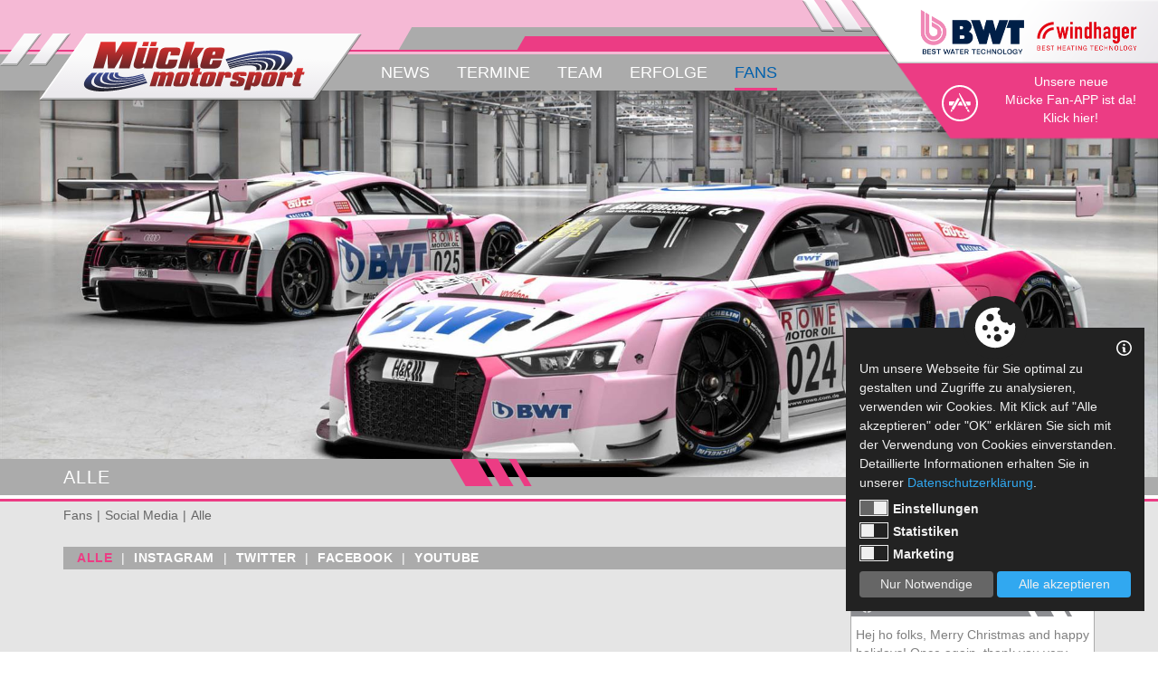

--- FILE ---
content_type: text/html; charset=utf-8
request_url: https://www.muecke-motorsport.de/Fans/Social-Media/Alle
body_size: 29696
content:
<!DOCTYPE html>


<html>
<head><meta charset="utf-8" />
<meta http-equiv="X-UA-Compatible" content="IE=edge" />
<meta http-equiv="Content-Type" content="text/html; charset=utf-8"/>
<meta name="viewport" content="width=device-width, initial-scale=1.0, maximum-scale=1.0, user-scalable=no" />
<meta name="author" content="Jens Galkow - Jegasoft Media e.K." />
<meta name="publisher" content="Jens Galkow - Jegasoft Media e.K." />
<meta name="distribution" content="global" />
<meta name="page-topic" />
<meta http-equiv="content-language" content="de"><meta name="robots" content="index,follow"/>
<meta name="description" content="Mücke Motorsport Willkommen bei Mücke Motosport – dem Traditionsrennstall aus Berlin. Gegründet 1998 von Teamchef Peter Mücke ist der Rennstall heute eines ..."/>
<meta name="keywords" content="Mücke Motorsport Alle Social Media Fans"/>
<meta property="og:url" content="https://www.muecke-motorsport.de/Fans/Social-Media/Alle">
<meta property="og:description" content="Mücke Motorsport Willkommen bei Mücke Motosport – dem Traditionsrennstall aus Berlin. Gegründet 1998 von Teamchef Peter Mücke ist der Rennstall heute eines ...">
<meta property="og:title" content="Alle | Mücke Motorsport – der Traditionsrennstall au...">
<meta property="og:locale" content="de_DE">
<meta name="twitter:card" content="summary">
<meta name="twitter:description" content="Mücke Motorsport Willkommen bei Mücke Motosport – dem Traditionsrennstall aus Berlin. Gegründet 1998 von Teamchef Peter Mücke ist der Rennstall heute eines ...">
<meta name="twitter:title" content="Alle | Mücke Motorsport – der Traditionsrennstall au...">
<meta name="twitter:url" content="https://www.muecke-motorsport.de/Fans/Social-Media/Alle">


    <script src="https://jgs-service.s6.jgsmedia.de/web/CookieConsentLog/js/jgs_consent_cookie.js"></script>
    <script>
        var cookieDataProtection = new CookieDataProtection({});
        cookieDataProtection.init();
    </script>
<script src='/common/js/jquery-1.11.2.min.js?639033257879932590' type='text/javascript' language='javascript'></script><link  href='/common/less/css/bootstrap.min.css?639033257879932590' type='text/css'  rel='stylesheet'><link  href='/common/less/css/font-awesome.min.css?639033257879932590' type='text/css'  rel='stylesheet'><link  href='/common/less/css/main.min.css?639033257879932590' type='text/css'  rel='stylesheet'><style type='text/css'>
.ratio2_1:before {padding-top:50%;}
.ratio1_2:before {padding-top:200%;}
.ratio3_2:before {padding-top:66.67%;}
.ratio4_3:before {padding-top:75%;}
.ratio5_3:before {padding-top:60%;}
.ratio5_4:before {padding-top:80%;}
.ratio16_9:before {padding-top:56.25%;}
.ratio16_10:before {padding-top:62.5%;}
.ratio1_1:before {padding-top:100%;}
.ratio3_1:before {padding-top:33.33%;}
.ratio7_5:before {padding-top:71.43%;}
.ratio4_1:before {padding-top:25%;}
.ratio26_14:before {padding-top:53.85%;}
.ratio20_7:before {padding-top:35%;}
</style>
<script src='/common/js/main.js?639033257880088868' type='text/javascript' language='javascript'></script><link  href='/templates/master/responsive/css/responsive.min.css?639033257880088868' type='text/css'  rel='stylesheet'><script src='/common/js/velocity.js?639033257880088868' type='text/javascript' language='javascript'></script><link  href='/controls/partner/css/partner.min.css?639033257883838878' type='text/css'  rel='stylesheet'><script src='/common/js/slick.min.js?639033257883838878' type='text/javascript' language='javascript'></script><link  href='/controls/menu/css/menu.min.css?639033257884151402' type='text/css'  rel='stylesheet'><link  href='/controls/headerslider/css/headerslider.min.css?639033257884151402' type='text/css'  rel='stylesheet'><link  href='/templates/content/listesocial/css/listesocial.min.css?639033257884151402' type='text/css'  rel='stylesheet'><link  href='/controls/hierarchypath/css/style.min.css?639033257884307582' type='text/css'  rel='stylesheet'><script src='/controls/hierarchypath/js/jquery.rcrumbs.min.js?639033257884307582' type='text/javascript' language='javascript'></script><link  href='/controls/socialstream/css/styles.min.css?639033257884307582' type='text/css'  rel='stylesheet'><script src='/controls/socialstream/js/masonry.pkgd.min.js?639033257884307582' type='text/javascript' language='javascript'></script><link  href='/controls/menuicon/css/styles.min.css?639033257884307582' type='text/css'  rel='stylesheet'><title>
	Alle | Mücke Motorsport – der Traditionsrennstall au...
</title></head>
<body class="">
    <form method="post" action="../../default.aspx?id=420" id="form1">
<div class="aspNetHidden">
<input type="hidden" name="__VIEWSTATE" id="__VIEWSTATE" value="1JTJr40MhX7GPHVobL/okegV51XidWO5jImqcA1c9pvO0dGa7rJfNg2Dpu0FpFCphigbEmvaQgwPvcb50chvpwJHkK3FH+dkkWMf3GhsxZ7VkGbb7o5BCPVfzBFXhjd7oX/vtkzJrOuRSlhnrwYETIdxODHLgnbUBABvZHJLb/E=" />
</div>

    <script>
        $(window).load(function ()
        {
            $(".content").velocity("scroll", { duration: 500, easing: "easeInSine" })
        });
    </script>


<div class="mobileMenue">
	<ul class=""><li class="  childMenue "><a href="/News/News/Alle">News</a><div><ul><li class="  childMenue "><a href="/News/News/Alle">News</a><div><ul><li class=" "><a href="/News/News/Alle">Alle</a><div><ul></ul></div></li><li class=" "><a href="/News/News/ADAC-GT4">ADAC GT4</a><div><ul></ul></div></li><li class=" "><a href="/News/News/ADAC-GT-Masters">ADAC GT Masters</a><div><ul></ul></div></li><li class=" "><a href="/News/News/Prototype-Cup">Prototype Cup</a><div><ul></ul></div></li><li class=" "><a href="/News/News/DTM">DTM</a><div><ul></ul></div></li><li class=" "><a href="/News/News/Stefan-Muecke">Stefan M&#252;cke</a><div><ul></ul></div></li><li class=" "><a href="/News/News/Muecke-Classic">MK M&#252;cke Classic</a><div><ul></ul></div></li><li class=" "><a href="/News/News/Videos">Videos</a><div><ul></ul></div></li></ul></div></li></ul></div></li><li class="  childMenue "><a href="/Termine/2025">Termine</a><div><ul><li class=" "><a href="/Termine/2025">2026</a></li></ul></div></li><li class="  childMenue "><a href="/Team/Fahrer/Alle-Fahrer">Team</a><div><ul><li class="  childMenue "><a href="/Team/Fahrer/Alle-Fahrer">Fahrer</a><div><ul><li class=" "><a href="/Team/Fahrer/Alle-Fahrer">Alle Fahrer</a></li><li class=" "><a href="/Team/Fahrer/Classic">Classic</a><div><ul></ul></div></li><li class=" "><a href="/Team/Fahrer/GT4">GT4</a><div><ul></ul></div></li><li class=" "><a href="/Team/Fahrer/LMP3">LMP3</a><div><ul></ul></div></li></ul></div></li><li class="  childMenue "><a href="/Team/Team">Team</a><div><ul><li class=" "><a href="/Team/Team/Motorsport/BWT-Muecke-Motorsport-startet-ins-Abenteuer-ADAC-GT-Masters-.html">Motorsport</a><div><ul></ul></div></li><li class=" "><a href="/Team/Team/Classic/Zurueck-zu-den-Wurzeln-mit-Basis-Motorsport-pur-und-mehr-Muecke-Motorsport-machts-moeglich.html">Classic</a><div><ul></ul></div></li><li class=" "><a href="/Team/Team/Muecke-Group/Muecke-Group-Ihre-2-3-und-4-Rad-Welt-in-Berlin-und-Brandenburg.html">M&#252;cke Group</a><div><ul></ul></div></li></ul></div></li><li class="  childMenue "><a href="https://www.dtm.com/de/dtm-trophy" target="_blank">Rennserien</a><div><ul><li class=" "><a href="https://www.adac-motorsport.de/adac-gt4-germany/" target="_blank">ADAC GT4</a></li><li class=" "><a href="https://www.dtm.com/en/dtm-classic" target="_blank">DTM Classic</a></li><li class=" "><a href="https://www.prototypecup.com/de" target="_blank">Prototype Cup</a></li></ul></div></li></ul></div></li><li class="  childMenue "><a href="/Erfolge/Erfolgsstatistiken">Erfolge</a><div><ul><li class="  childMenue "><a href="/Erfolge/Erfolgsstatistiken">Erfolgsstatistiken</a><div><ul><li class=" "><a href="/Erfolge/Erfolgsstatistiken/Titel-Historie/Titel-Historie.html">Titel Historie</a><div><ul></ul></div></li><li class=" "><a href="/Erfolge/Erfolgsstatistiken/Titel-Historie_2/Titel-Historie.html">Fahrer Historie</a><div><ul></ul></div></li><li class=" "><a href="/Erfolge/Erfolgsstatistiken/DTM_2/DTM.html">ADAC GT Masters</a><div><ul></ul></div></li><li class=" "><a href="/Erfolge/Erfolgsstatistiken/Formel-4/Formel-4.html">Formel 4</a><div><ul></ul></div></li><li class=" "><a href="/Erfolge/Erfolgsstatistiken/DTM/DTM.html">DTM</a><div><ul></ul></div></li><li class=" "><a href="/Erfolge/Erfolgsstatistiken/Formel-3/Formel-3.html">Formel 3</a><div><ul></ul></div></li><li class=" "><a href="/Erfolge/Erfolgsstatistiken/Formel-Masters/Formel-Masters.html">Formel Masters</a><div><ul></ul></div></li><li class=" "><a href="/Erfolge/Erfolgsstatistiken/Formel-BMW/Formel-BMW.html">Formel BMW</a><div><ul></ul></div></li></ul></div></li><li class="  childMenue "><a href="/Erfolge/Fotojahrbuecher">Fotojahrb&#252;cher</a><div><ul><li class=" "><a href="/Erfolge/Fotojahrbuecher/20222023/Jahrbuch-20202021.html">2022/2023</a><div><ul></ul></div></li><li class=" "><a href="/Erfolge/Fotojahrbuecher/2021/Jahrbuch-2015.html">2020/2021</a><div><ul></ul></div></li><li class=" "><a href="/Erfolge/Fotojahrbuecher/2019/Jahrbuch-20202021.html">2019</a><div><ul></ul></div></li><li class=" "><a href="/Erfolge/Fotojahrbuecher/2018/Jahrbuch-2019.html">2018</a><div><ul></ul></div></li><li class=" "><a href="/Erfolge/Fotojahrbuecher/2017/Jahrbuch-2018.html">2017</a><div><ul></ul></div></li><li class=" "><a href="/Erfolge/Fotojahrbuecher/2016/Jahrbuch-2016.html">2016</a><div><ul></ul></div></li><li class=" "><a href="/Erfolge/Fotojahrbuecher/2015/Jahrbuch-2015.html">2015</a><div><ul></ul></div></li><li class=" "><a href="/Erfolge/Fotojahrbuecher/2014/Jahrbuch-2014.html">2014</a><div><ul></ul></div></li></ul></div></li></ul></div></li><li class=" active  childMenue "><a href="/Fans">Fans</a><div><ul><li class="  childMenue "><a href="/Fans/Bilder">Bilder</a><div><ul><li class=" "><a href="/Fans/Bilder/Prototype-Cup-Germany">ADAC GT4</a><div><ul></ul></div></li><li class=" "><a href="/Fans/Bilder/ADAC-GT4">Prototype Cup Germany</a><div><ul></ul></div></li><li class=" "><a href="/Fans/Bilder/ADAC-GT-Masters">ADAC GT Masters</a><div><ul></ul></div></li><li class=" "><a href="/Fans/Bilder/ADAC-Formel-4">ADAC Formel 4</a><div><ul></ul></div></li><li class=" "><a href="/Fans/Bilder/DTM_2">DTM</a><div><ul></ul></div></li><li class=" "><a href="/Fans/Bilder/12-Jahre-DTM/12-Jahre-DTM-Muecke-Motorsport-in-Bildern.html">12 Jahre DTM</a><div><ul></ul></div></li><li class=" "><a href="/Fans/Bilder/Langstrecke">Langstrecke</a><div><ul></ul></div></li><li class=" "><a href="/Fans/Bilder/Muecke-Classic">MK M&#252;cke Classic</a><div><ul></ul></div></li><li class=" "><a href="/Fans/Bilder/FIA-Formula-3">FIA Formula 3</a><div><ul></ul></div></li></ul></div></li><li class="  childMenue "><a href="/Fans/Fanartikel">Fanartikel</a><div><ul><li class=" "><a href="/Fans/Fanartikel/Autogrammkarten/Autogrammkarten-Muecke-Motorsport-Fahrer.html">Autogrammkarten</a><div><ul></ul></div></li><li class=" "><a href="/Fans/Fanartikel/Wallpaper-2017_2">Wallpaper </a><div><ul></ul></div></li><li class=" "><a href="/Fans/Fanartikel/Newsletter/Newsletter.html">Newsletter</a><div><ul></ul></div></li></ul></div></li><li class=" active  childMenue "><a href="/Fans/Social-Media/Alle">Social Media</a><div><ul><li class=" active "><a href="/Fans/Social-Media/Alle">Alle</a></li><li class=" "><a href="/Fans/Social-Media/Instagram">Instagram</a></li><li class=" "><a href="/Fans/Social-Media/Twitter">Twitter</a></li><li class=" "><a href="/Fans/Social-Media/Facebook">Facebook</a></li><li class=" "><a href="https://www.youtube.com/channel/UCpeE6l7lyU0G7W5dXxkdLNw" target="_blank">YouTube</a></li></ul></div></li></ul></div></li></ul>
</div>


<div class="top" >
             <div class="mainLogo">
                <div class="ratioimage">
                    <a class="image" href="/" title="Willkommen bei Mücke Motorsport" style="background-image: url('/Media/public/Website/Logo/Logo_Webseite_Muecke.svg');"></a>
                </div>
            </div>
            <div class="sponsorLogo">
                <div class="ratioimage">
                    <a class="image"  target="_blank" title="" style="background-image: url('/Media/public/Website/Logo/Muecke_BWT_windhager_mit_Hintergrund_Logo_2025.png');"></a>
                    <a class="sponsorLink1" href="https://www.bwt.com/de" target="_blank"></a>
                    <a class="sponsorLink2" href="https://www.windhager.com/de-de" target="_blank"></a>
                </div>
                <a class="stoerer"  href="http://www.muecke-motorsport.de/Fans/Fanartikel/Muecke-Fan-APP/Die-APP-ist-da.html">Unsere neue<br>Mücke Fan-APP ist da!<br>Klick hier!</a>
            </div>
             
              <style>
                 .mainLogo .ratioimage::before 
                 {
                    padding-top:18.62235%;
                 }
                  .sponsorLogo .ratioimage::before 
                 {
                    padding-top:15.03759%;
                 }

              </style>
            <div class="menuWrapper">
                <div class="element1"></div>
                <div class="element2"></div>
             <div class="mainMenue">
	<ul class=""><li class="  childMenue "><a href="/News/News/Alle">News</a><div><ul><li class="  childMenue "><a href="/News/News/Alle">News</a><div><ul><li class=" "><a href="/News/News/Alle">Alle</a></li><li class=" "><a href="/News/News/ADAC-GT4">ADAC GT4</a></li><li class=" "><a href="/News/News/ADAC-GT-Masters">ADAC GT Masters</a></li><li class=" "><a href="/News/News/Prototype-Cup">Prototype Cup</a></li><li class=" "><a href="/News/News/DTM">DTM</a></li><li class=" "><a href="/News/News/Stefan-Muecke">Stefan M&#252;cke</a></li><li class=" "><a href="/News/News/Muecke-Classic">MK M&#252;cke Classic</a></li><li class=" "><a href="/News/News/Videos">Videos</a></li></ul></div></li></ul></div></li><li class="  childMenue "><a href="/Termine/2025">Termine</a><div><ul><li class=" "><a href="/Termine/2025">2026</a></li></ul></div></li><li class="  childMenue "><a href="/Team/Fahrer/Alle-Fahrer">Team</a><div><ul><li class="  childMenue "><a href="/Team/Fahrer/Alle-Fahrer">Fahrer</a><div><ul><li class=" "><a href="/Team/Fahrer/Alle-Fahrer">Alle Fahrer</a></li><li class=" "><a href="/Team/Fahrer/Classic">Classic</a></li><li class=" "><a href="/Team/Fahrer/GT4">GT4</a></li><li class=" "><a href="/Team/Fahrer/LMP3">LMP3</a></li></ul></div></li><li class="  childMenue "><a href="/Team/Team">Team</a><div><ul><li class=" "><a href="/Team/Team/Motorsport/BWT-Muecke-Motorsport-startet-ins-Abenteuer-ADAC-GT-Masters-.html">Motorsport</a></li><li class=" "><a href="/Team/Team/Classic/Zurueck-zu-den-Wurzeln-mit-Basis-Motorsport-pur-und-mehr-Muecke-Motorsport-machts-moeglich.html">Classic</a></li><li class=" "><a href="/Team/Team/Muecke-Group/Muecke-Group-Ihre-2-3-und-4-Rad-Welt-in-Berlin-und-Brandenburg.html">M&#252;cke Group</a></li></ul></div></li><li class="  childMenue "><a href="https://www.dtm.com/de/dtm-trophy" target="_blank">Rennserien</a><div><ul><li class=" "><a href="https://www.adac-motorsport.de/adac-gt4-germany/" target="_blank">ADAC GT4</a></li><li class=" "><a href="https://www.dtm.com/en/dtm-classic" target="_blank">DTM Classic</a></li><li class=" "><a href="https://www.prototypecup.com/de" target="_blank">Prototype Cup</a></li></ul></div></li></ul></div></li><li class="  childMenue "><a href="/Erfolge/Erfolgsstatistiken">Erfolge</a><div><ul><li class="  childMenue "><a href="/Erfolge/Erfolgsstatistiken">Erfolgsstatistiken</a><div><ul><li class=" "><a href="/Erfolge/Erfolgsstatistiken/Titel-Historie/Titel-Historie.html">Titel Historie</a></li><li class=" "><a href="/Erfolge/Erfolgsstatistiken/Titel-Historie_2/Titel-Historie.html">Fahrer Historie</a></li><li class=" "><a href="/Erfolge/Erfolgsstatistiken/DTM_2/DTM.html">ADAC GT Masters</a></li><li class=" "><a href="/Erfolge/Erfolgsstatistiken/Formel-4/Formel-4.html">Formel 4</a></li><li class=" "><a href="/Erfolge/Erfolgsstatistiken/DTM/DTM.html">DTM</a></li><li class=" "><a href="/Erfolge/Erfolgsstatistiken/Formel-3/Formel-3.html">Formel 3</a></li><li class=" "><a href="/Erfolge/Erfolgsstatistiken/Formel-Masters/Formel-Masters.html">Formel Masters</a></li><li class=" "><a href="/Erfolge/Erfolgsstatistiken/Formel-BMW/Formel-BMW.html">Formel BMW</a></li></ul></div></li><li class="  childMenue "><a href="/Erfolge/Fotojahrbuecher">Fotojahrb&#252;cher</a><div><ul><li class=" "><a href="/Erfolge/Fotojahrbuecher/20222023/Jahrbuch-20202021.html">2022/2023</a></li><li class=" "><a href="/Erfolge/Fotojahrbuecher/2021/Jahrbuch-2015.html">2020/2021</a></li><li class=" "><a href="/Erfolge/Fotojahrbuecher/2019/Jahrbuch-20202021.html">2019</a></li><li class=" "><a href="/Erfolge/Fotojahrbuecher/2018/Jahrbuch-2019.html">2018</a></li><li class=" "><a href="/Erfolge/Fotojahrbuecher/2017/Jahrbuch-2018.html">2017</a></li><li class=" "><a href="/Erfolge/Fotojahrbuecher/2016/Jahrbuch-2016.html">2016</a></li><li class=" "><a href="/Erfolge/Fotojahrbuecher/2015/Jahrbuch-2015.html">2015</a></li><li class=" "><a href="/Erfolge/Fotojahrbuecher/2014/Jahrbuch-2014.html">2014</a></li></ul></div></li></ul></div></li><li class=" active  childMenue "><a href="/Fans">Fans</a><div><ul><li class="  childMenue "><a href="/Fans/Bilder">Bilder</a><div><ul><li class=" "><a href="/Fans/Bilder/Prototype-Cup-Germany">ADAC GT4</a></li><li class=" "><a href="/Fans/Bilder/ADAC-GT4">Prototype Cup Germany</a></li><li class=" "><a href="/Fans/Bilder/ADAC-GT-Masters">ADAC GT Masters</a></li><li class=" "><a href="/Fans/Bilder/ADAC-Formel-4">ADAC Formel 4</a></li><li class=" "><a href="/Fans/Bilder/DTM_2">DTM</a></li><li class=" "><a href="/Fans/Bilder/12-Jahre-DTM/12-Jahre-DTM-Muecke-Motorsport-in-Bildern.html">12 Jahre DTM</a></li><li class=" "><a href="/Fans/Bilder/Langstrecke">Langstrecke</a></li><li class=" "><a href="/Fans/Bilder/Muecke-Classic">MK M&#252;cke Classic</a></li><li class=" "><a href="/Fans/Bilder/FIA-Formula-3">FIA Formula 3</a></li></ul></div></li><li class="  childMenue "><a href="/Fans/Fanartikel">Fanartikel</a><div><ul><li class=" "><a href="/Fans/Fanartikel/Autogrammkarten/Autogrammkarten-Muecke-Motorsport-Fahrer.html">Autogrammkarten</a></li><li class=" "><a href="/Fans/Fanartikel/Wallpaper-2017_2">Wallpaper </a></li><li class=" "><a href="/Fans/Fanartikel/Newsletter/Newsletter.html">Newsletter</a></li></ul></div></li><li class=" active  childMenue "><a href="/Fans/Social-Media/Alle">Social Media</a><div><ul><li class=" active "><a href="/Fans/Social-Media/Alle">Alle</a></li><li class=" "><a href="/Fans/Social-Media/Instagram">Instagram</a></li><li class=" "><a href="/Fans/Social-Media/Twitter">Twitter</a></li><li class=" "><a href="/Fans/Social-Media/Facebook">Facebook</a></li><li class=" "><a href="https://www.youtube.com/channel/UCpeE6l7lyU0G7W5dXxkdLNw" target="_blank">YouTube</a></li></ul></div></li></ul></div></li></ul>
</div>


            </div>
        </div>



<div class="mainWrapper">
      
    <div class="header">
         <a class="stoerer stoerer_smart"  href="http://www.muecke-motorsport.de/Fans/Fanartikel/Muecke-Fan-APP/Die-APP-ist-da.html">Die neue Mücke-APP<br>ist da! Klick hier!</a>
         



    <script type="text/javascript">
        $(document).ready(function(){
            $('#ctl01_ctl03.headerSliderControl .headerSlider').slick({
                autoplay: true,
                autoplaySpeed: 4000,
                dots: true,
                fade: true,
                speed: 1000,
                responsive: [
                    {
                        breakpoint: 768,
                        settings: {
                            arrows: false,
                            dots: false
                        }
                    }
                ]
            });
        });
    </script>
    <div id="ctl01_ctl03" class="headerSliderControl">  
        <div class='headerSlider'><div class='ratioimage ratio3_1 mobile_header_ratio' style='background-position:center center; background-image:url(/Media/public/Website/Headerslider/2018/2018_04_01_h.jpg?width=1920);'></div></div>
    </div>

    </div>

    
    <h1 id="ctl01_ctl02_ctl01_title"><span class='container'>Alle</span><span class='design'></span></h1><hr>




<script type="text/javascript">

    //$(document).ready(function () {
    //    $(".HierarchyPath > div").rcrumbs({
    //        animation: { activated: false }
    //    });
    //});

</script>

<div class="HierarchyPath">
    <div class="container">
        <div id="ctl01_ctl02_ctl01_ctl00_ItemPanel">
	<ol class="breadcrumb"><li class=" show"><a href="/Fans" class="clickable" entityid="18">Fans</a></li><li class=" show"><a href="/Fans/Social-Media/Alle" class="clickable" entityid="110">Social Media</a></li><li class=" active show"><a href="/Fans/Social-Media/Alle" class="clickable" entityid="420">Alle</a></li></ol>
</div>
    </div>
</div>

<div class="listeSocial">
    <div class="container">    
           <div class="listMenue">
	<ul class=""><li class=" active "><a href="/Fans/Social-Media/Alle">Alle</a></li><li class="trenner">|</li><li class=" "><a href="/Fans/Social-Media/Instagram">Instagram</a></li><li class="trenner">|</li><li class=" "><a href="/Fans/Social-Media/Twitter">Twitter</a></li><li class="trenner">|</li><li class=" "><a href="/Fans/Social-Media/Facebook">Facebook</a></li><li class="trenner">|</li><li class=" "><a href="https://www.youtube.com/channel/UCpeE6l7lyU0G7W5dXxkdLNw" target="_blank">YouTube</a></li></ul>
</div>


           
           

<script type="text/javascript">

    $(function () {
        $.ajax({
            url: "/Controls/SocialStream/ajax_page.aspx/getData",
            type: "POST",
            data: "{'maxItems':'20', 'itemCol':'item-col-3' ,'menuID':'420'}",
            contentType: "application/json; charset=utf-8",
            dataType: "json",
            success: function (result) {

                $('.SocialStreamControl .spinner').remove();

                var html = $.parseHTML(result.d);
                $(".SocialNetworkWrapper").html(html);

                $(".socialWrapper .image img").load(function () {
                    $('.socialWrapper').masonry({
                        itemSelector: '.item'
                    });
                });

            }
        });
    });
</script>

<div  class="row SocialStreamControl">

    <div class="spinner">
        <div class="double-bounce1"></div>
        <div class="double-bounce2"></div>
    </div>

    <div class="col-sm-12 SocialNetworkWrapper"></div>
</div>
    </div>
</div>


    
    
    	


  
</div>

  <div class="footer">
      <h1><span class="container">Partner</span><span class="design"></span></h1><hr>
    <div>
	
    <script type="text/javascript">
        $(document).ready(function ()
        {
            var slider = $('#ctl01_partner_partnerDIV .slick-slider').slick({
                autoplay: true,
                autoplaySpeed: 4000,
                dots: false,
                arrows:true,
                slidesToShow: 4,
                slidesToScroll: 4,
                responsive: [
                    {
                        breakpoint: 768,
                        settings: {
                            slidesToShow: 2,
                            slidesToScroll: 2
                        }
                    },
                    {
                        breakpoint: 480,
                        settings: {
                            slidesToShow: 1,
                            slidesToScroll: 1
                        }
                    }
                ]
            });
        });
    </script>


<div  class="row" style="position:relative;">
    <div style="position:static" class="col-sm-10 col-sm-offset-1 col-xs-8 col-xs-offset-2">
        <div id="ctl01_partner_partnerDIV" class="partner">
            
            <div class="slick-slider">
		<div>
			<a class='image' href='https://www.bwt.com/de/' target='_blank' style='background-image:url(/Media/public/Website/Logo/BWT_logo.jpg?width=400);'></a>
		</div><div>
			<a class='image' href='https://www.windhager.com/de-de/' target='_blank' style='background-image:url(/Media/public/Website/Logo/muecke_motorsport_logo_windhager_partner.jpg?width=400);'></a>
		</div><div>
			<a class='image' href='http://www.dekra.de/' target='_blank' style='background-image:url(/Media/public/Website/Upload/2000px-DEKRAsvg.jpeg?width=400);'></a>
		</div><div>
			<a class='image' href='http://www.ravenol.de' target='_blank' style='background-image:url(/Media/public/Website/Logo/Ravenol_logo.jpg?width=400);'></a>
		</div><div>
			<a class='image' href='http://www.motorsport-bbr.de' target='_blank' style='background-image:url(/Media/public/Website/Upload/ADAC_BBR_Talentpool_RGB_positiv.png?width=400);'></a>
		</div><div>
			<a class='image' href='http://www.muecke-motorsport-classic.de' target='_blank' style='background-image:url(/Media/public/Website/Logo/logo_muecke-classic_2025_4C.jpg?width=400);'></a>
		</div><div>
			<a class='image' href='https://fvi-service.de' target='_blank' style='background-image:url(/Media/public/Website/Logo/logo_fvi24_truck-trailer-taxi-versicherungen_2023.jpeg?width=400);'></a>
		</div><div>
			<a class='image' href='http://www.bio-circle.de' target='_blank' style='background-image:url(/Media/public/Website/Logo/Bio-Circle_logo.jpg?width=400);'></a>
		</div><div>
			<a class='image' href='http://www.muecke-group.de' target='_blank' style='background-image:url(/Media/public/Website/Logo/MueckeGroup_logo.jpg?width=400);'></a>
		</div>
	</div>
        </div>
    </div>
</div>
</div>
      <div class="top">
          <div class="container">
                 


<script type="text/javascript">
    $(window).load(function ()
    {
        var menu = $("#ctl01_ctl07_container");
    });
</script>


<div id="ctl01_ctl07_container" class="iconMenu">
    <ul class=""><li class=""><a href="http://www.muecke-motorsport.de/Fans/Fanartikel/Muecke-Fan-APP/Die-APP-ist-da.html" target="_self" class="icon-app"></a></li><li class=""><a href="https://www.youtube.com/user/MueckeMotorsport" target="_blank" class="icon-youtube"></a></li><li class=""><a href="https://www.instagram.com/mueckemotorsport/" target="_blank" class="icon-instagram"></a></li><li class=""><a href="mailto:office@muecke-motorsport.de" target="_self" class="icon-mail"></a></li><li class=""><a href="https://twitter.com/mmosport?lang=de" target="_blank" class="icon-twitter"></a></li><li class=""><a href="https://de-de.facebook.com/mueckemotorsport" target="_blank" class="icon-facebook"></a></li></ul>
</div>






                <div class="footerMenue">
	<ul class=""><li class=" "><a href="/Kontakt/Kontakt.html">Kontakt</a></li><li class="trenner">|</li><li class=" "><a href="/Datenschutz/Datenschutz.html">Datenschutz</a></li><li class="trenner">|</li><li class=" "><a href="/Impressum/Impressum.html">Impressum</a></li></ul>
</div>


            </div>
        </div>
      <div class="bottom">
           <div class="container">
                <a class="jgsLogo" href="http://jegasoft.de" target="_blank"> </a>
                <a class="brandenburgLogo" target="_blank"> </a>
                <a class="euLogo" target="_blank"> </a>
                <div class="google_trans" id="google_translate_element"></div>
           </div>
      </div>
    </div>

  



<div class="aspNetHidden">

	<input type="hidden" name="__VIEWSTATEGENERATOR" id="__VIEWSTATEGENERATOR" value="CA0B0334" />
</div></form>

<script type="text/plain" data-cookie-accept="preferences">

            function googleTranslateElementInit() {
                new google.translate.TranslateElement({
                    pageLanguage: 'de',
                    layout: google.translate.TranslateElement.InlineLayout.HORIZONTAL
                }, 'google_translate_element');
            }
    </script>

    <script src="//translate.google.com/translate_a/element.js?cb=googleTranslateElementInit"></script>


    
       <script type="text/plain" data-cookie-accept="statistics">
         var gaProperty = 'UA-32487282-1';
         var disableStr = 'ga-disable-' + gaProperty;
         if (document.cookie.indexOf(disableStr + '=true') > -1) {
             window[disableStr] = true;
         }
         function gaOptout() {
             document.cookie = disableStr + '=true; expires=Thu, 31 Dec 2099 23:59:59 UTC; path=/';
             window[disableStr] = true;
             alert('Das Tracking ist jetzt deaktiviert');
         }
         (function (i, s, o, g, r, a, m) {
             i['GoogleAnalyticsObject'] = r; i[r] = i[r] || function () {
                 (i[r].q = i[r].q || []).push(arguments)
             }, i[r].l = 1 * new Date(); a = s.createElement(o),
         m = s.getElementsByTagName(o)[0]; a.async = 1; a.src = g; m.parentNode.insertBefore(a, m)
         })(window, document, 'script', 'https://www.google-analytics.com/analytics.js', 'ga');

         ga('create', 'UA-32487282-1', 'auto');
        ga('set', 'anonymizeIp', true);
        ga('send', 'pageview');
        $(document).ready(function () {

            $(".gaOptout").on("click", function () {
                gaOptout();
            });
        });
    </script>
    


</body>
</html>


--- FILE ---
content_type: text/css
request_url: https://www.muecke-motorsport.de/common/less/css/main.min.css?639033257879932590
body_size: 21
content:
*:focus{outline:0}

--- FILE ---
content_type: text/css
request_url: https://www.muecke-motorsport.de/templates/master/responsive/css/responsive.min.css?639033257880088868
body_size: 2610
content:
body{position:relative;font-family:Arial;color:#666;background-color:transparent;min-height:0!important;margin-top:100px;}body form{overflow:hidden;}body .stoerer{position:absolute;width:397px;top:calc(100% - 5px);right:0;height:88px;text-align:center;background-image:url(/Common/img/Stoerer.png);background-size:contain;background-repeat:no-repeat;color:#fff;padding-top:10px;padding-right:10px;-webkit-transition:font-size .2s ease-in-out;-moz-transition:font-size .2s ease-in-out;-ms-transition:font-size .2s ease-in-out;-o-transition:font-size .2s ease-in-out;transition:font-size .2s ease-in-out;}body .stoerer:hover,body .stoerer:focus{color:#fff;font-size:110%;}body .stoerer.stoerer_smart{display:none;}body .stoerer:before{content:"";background-image:url(/Common/img/Icon_50x50px.svg);display:block;position:absolute;width:40px;height:40px;left:18%;top:50%;background-size:cover;background-position:center;-webkit-transform:translate(-50%,-50%);-moz-transform:translate(-50%,-50%);-ms-transform:translate(-50%,-50%);-o-transform:translate(-50%,-50%);transform:translate(-50%,-50%);}body a{color:#666;-webkit-transition:color .2s ease-in-out;-moz-transition:color .2s ease-in-out;-ms-transition:color .2s ease-in-out;-o-transition:color .2s ease-in-out;transition:color .2s ease-in-out;}body a:active,body a:focus{color:#333;outline:0;text-decoration:none;}body a:hover{text-decoration:none;color:#e83d83;}body .print{display:none;}body .paginationList{display:none!important;}body h1{font-family:Arial;text-transform:uppercase;}body h2{font-family:Arial;letter-spacing:1px;margin:5px 0;font-size:14px;font-weight:bold;}body .flex{display:flex;}body hr{margin:4px 0 0 0;border-color:#ec3c84;border-top-width:3px;background-image:#ec3c84;position:relative;z-index:1;}body .ratioimage{position:relative;}body .ratioimage:before{content:"";display:block;}body .ratioimage>a.image,body .ratioimage>div.image{position:absolute;top:0;left:0;right:0;bottom:0;display:block;text-align:center;background-size:cover;background-repeat:no-repeat;background-position:center;}body .row.slickSlider:before{display:block;}body form>.top{height:100px;background-color:#f5b9d5;background-position:center;box-shadow:0 0 30px #555;z-index:100;padding-bottom:30px;position:fixed;top:0;left:0;right:0;}body form>.top .menuWrapper{position:absolute;bottom:0;left:0;right:0;height:40px;background-color:#ababab;}body form>.top .menuWrapper:before{content:"";position:absolute;display:block;background-color:#ec3c84;height:2px;left:0;right:0;top:-5px;}body form>.top .menuWrapper .element1{content:"";position:absolute;display:block;background-color:#ec3c84;height:15px;left:45%;right:0;top:-20px;-webkit-transform:skew(-30deg);-moz-transform:skew(-30deg);-ms-transform:skew(-30deg);-o-transform:skew(-30deg);transform:skew(-30deg);z-index:2;}body form>.top .menuWrapper .element2{content:"";position:absolute;display:block;background-color:#ababab;height:25px;left:35%;right:0;top:-30px;-webkit-transform:skew(-30deg);-moz-transform:skew(-30deg);-ms-transform:skew(-30deg);-o-transform:skew(-30deg);transform:skew(-30deg);z-index:1;}body form>.top .mainLogo{z-index:3;position:absolute;width:400px;top:37px;}body form>.top .mainLogo .ratioimage{width:100%;}body form>.top .mainLogo .ratioimage a{display:block;text-align:center;background-size:cover;}body form>.top .sponsorLogo{z-index:3;position:absolute;width:500px;right:-107px;top:0;}body form>.top .sponsorLogo .ratioimage{width:100%;}body form>.top .sponsorLogo .ratioimage a{display:block;text-align:center;background-size:cover;}body form>.top .sponsorLogo .ratioimage .sponsorLink1{position:absolute;left:24%;right:49.6%;top:0;bottom:0;}body form>.top .sponsorLogo .ratioimage .sponsorLink2{position:absolute;left:50.5%;right:24%;top:0;bottom:0;}body div.mainWrapper{min-height:calc(100vh - 398px);background-position:center bottom;background-repeat:no-repeat;position:relative;z-index:50;display:block;overflow:hidden;padding-bottom:40px;}body div.mainWrapper .header{margin-bottom:-20px;position:relative;}body div.mainWrapper>h1{margin:0;height:40px;position:relative;z-index:1;}body div.mainWrapper>h1:before,body div.mainWrapper>h1:after{content:"";display:block;position:absolute;top:0;left:0;right:0;bottom:0;background-color:#ababab;}body div.mainWrapper>h1:before{right:60%;}body div.mainWrapper>h1:after{left:40%;top:50%;}body div.mainWrapper>h1.dark:before,body div.mainWrapper>h1.dark:after{background-color:#707070;}body div.mainWrapper>h1 span.container{position:relative;z-index:1;font-size:20px;letter-spacing:1px;line-height:40px;display:block;color:#fff;}body div.mainWrapper>h1 span.design{position:absolute;top:0;bottom:25%;left:39.5%;width:30px;background-color:#ec3c84;z-index:1;-webkit-transform:skew(30deg);-moz-transform:skew(30deg);-ms-transform:skew(30deg);-o-transform:skew(30deg);transform:skew(30deg);}body div.mainWrapper>h1 span.design:before,body div.mainWrapper>h1 span.design:after{content:"";display:block;position:absolute;background-color:#ec3c84;top:0;bottom:0;}body div.mainWrapper>h1 span.design:before{width:15px;right:-23px;}body div.mainWrapper>h1 span.design:after{width:8px;right:-43px;}body div.content{position:relative;z-index:2;}body div.content div.container{position:relative;z-index:2;margin:30px 30px 0;}body div.content div.container h1{color:#2f5117;margin:0;font-size:25px;letter-spacing:1px;}body div.content div.container .description{margin-top:15px;}body div.footer{margin-top:-30px;z-index:51;position:relative;}body div.footer>h1{margin:0;height:40px;position:relative;z-index:1;}body div.footer>h1:before,body div.footer>h1:after{content:"";display:block;position:absolute;top:0;left:0;right:0;bottom:0;background-color:#ababab;}body div.footer>h1:before{right:60%;}body div.footer>h1:after{left:40%;top:50%;}body div.footer>h1.dark:before,body div.footer>h1.dark:after{background-color:#707070;}body div.footer>h1 span.container{position:relative;z-index:1;font-size:20px;letter-spacing:1px;line-height:40px;display:block;color:#fff;}body div.footer>h1 span.design{position:absolute;top:0;bottom:25%;left:39.5%;width:30px;background-color:#ec3c84;z-index:1;-webkit-transform:skew(30deg);-moz-transform:skew(30deg);-ms-transform:skew(30deg);-o-transform:skew(30deg);transform:skew(30deg);}body div.footer>h1 span.design:before,body div.footer>h1 span.design:after{content:"";display:block;position:absolute;background-color:#ec3c84;top:0;bottom:0;}body div.footer>h1 span.design:before{width:15px;right:-23px;}body div.footer>h1 span.design:after{width:8px;right:-43px;}body div.footer .top{background-color:#707070;}body div.footer .top>.container{position:relative;height:75px;}body div.footer .bottom{background-color:#fff;}body div.footer .bottom>.container{position:relative;height:75px;}body div.footer .bottom>.container a.euLogo{position:absolute;right:250px;-webkit-transform:translate(0,-50%);-moz-transform:translate(0,-50%);-ms-transform:translate(0,-50%);-o-transform:translate(0,-50%);transform:translate(0,-50%);top:50%;display:block;text-align:center;width:90px;height:55px;background-image:url(/Common/img/EU_web.png);background-size:cover;}body div.footer .bottom>.container a.brandenburgLogo{position:absolute;right:160px;-webkit-transform:translate(0,-50%);-moz-transform:translate(0,-50%);-ms-transform:translate(0,-50%);-o-transform:translate(0,-50%);transform:translate(0,-50%);top:50%;display:block;text-align:center;width:50px;height:55px;background-image:url(/Common/img/Brandenburg_web.png);background-size:cover;}body div.footer .bottom>.container a.jgsLogo{position:absolute;right:15px;-webkit-transform:translate(0,-50%);-moz-transform:translate(0,-50%);-ms-transform:translate(0,-50%);-o-transform:translate(0,-50%);transform:translate(0,-50%);top:50%;display:block;text-align:center;width:120px;height:20px;background-image:url(/Common/img/logo_einzeilig_jegasoft.svg);background-size:cover;}body div.footer .bottom>.container div.google_trans{position:absolute;top:50%;-webkit-transform:translate(0,-50%);-moz-transform:translate(0,-50%);-ms-transform:translate(0,-50%);-o-transform:translate(0,-50%);transform:translate(0,-50%);left:15px;}body div.footer .bottom>.container div.google_trans .goog-te-gadget>div{display:block!important;margin-left:5px;}body div.footer .bottom>.container div.google_trans .goog-te-gadget>div select{width:170px;}body div.footer .bottom>.container div.google_trans .goog-te-combo{color:#333;}body div.footer .bottom>.container div.google_trans .goog-logo-link{font-size:0;}body div.footer .bottom>.container div.google_trans .goog-logo-link:after{content:"Übersetzer";font-size:12px;}@media screen and (max-width:1199px){body{margin-top:80px;}body form>.top{height:80px;}body form>.top .menuWrapper{position:absolute;bottom:0;left:0;right:0;height:40px;background-color:#ababab;}body form>.top .menuWrapper:before{content:"";position:absolute;display:block;background-color:#ec3c84;height:2px;left:0;right:0;top:-5px;}body form>.top .mainLogo{z-index:3;position:absolute;width:310px;top:30px;}body form>.top .mainLogo .ratioimage{width:100%;}body form>.top .mainLogo .ratioimage a{display:block;text-align:center;background-size:cover;}body form>.top .sponsorLogo{z-index:3;position:absolute;width:400px;right:-85px;top:0;}body form>.top .sponsorLogo .ratioimage{width:100%;}body form>.top .sponsorLogo .ratioimage a{display:block;text-align:center;background-size:cover;}body form>.top .sponsorLogo .stoerer{width:318px;height:65px;padding-top:5px;line-height:17px;}body form>.top .sponsorLogo .stoerer:hover{font-size:105%;}body div.mainWrapper .header{margin-bottom:-20px;}}@media screen and (max-width:991px){body{margin-top:50px;}body form>.top{height:50px;}body form>.top .menuWrapper{position:absolute;bottom:0;left:0;right:0;height:30px;background-color:#ababab;}body form>.top .menuWrapper:before{content:"";position:absolute;display:block;background-color:#ec3c84;height:2px;left:0;right:0;top:-5px;}body form>.top .mainLogo{z-index:3;top:13px;position:absolute;width:210px;}body form>.top .mainLogo .ratioimage{width:100%;}body form>.top .mainLogo .ratioimage a{display:block;text-align:center;background-size:cover;}body form>.top .sponsorLogo{z-index:3;position:absolute;width:250px;right:-55px;top:0;}body form>.top .sponsorLogo .ratioimage{width:100%;}body form>.top .sponsorLogo .ratioimage a{display:block;text-align:center;background-size:cover;}body form>.top .sponsorLogo .stoerer{width:170px;height:40px;right:30px;text-align:center;padding-top:3px;padding-right:10px;font-size:10px;line-height:10px;}body form>.top .sponsorLogo .stoerer:hover{font-size:10px;}body form>.top .sponsorLogo .stoerer:before{display:none;}}@media screen and (max-width:767px){body{margin-top:85px;z-index:1;-webkit-transition:transform(margin-top .3s ease-in-out);-moz-transition:transform(margin-top .3s ease-in-out);-ms-transition:transform(margin-top .3s ease-in-out);-o-transition:transform(margin-top .3s ease-in-out);transition:transform(margin-top .3s ease-in-out);}body .flex{display:block;}body .stoerer{display:none;}body .stoerer.stoerer_smart{display:block;position:absolute;width:170px;height:40px;right:0;top:0;z-index:100;text-align:right;padding-top:5px;padding-right:10px;font-size:10px;}body .stoerer.stoerer_smart:before{display:block;width:25px;height:25px;left:22%;top:45%;}body div.container{padding:0;}body a.nav-trigger{top:34px;display:block;}body form>.top{position:fixed;top:0;left:0;right:0;height:85px;}body form>.top .mainLogo{top:45px;width:250px;-webkit-transition:transform .3s ease-in-out;-moz-transition:transform .3s ease-in-out;-ms-transition:transform .3s ease-in-out;-o-transition:transform .3s ease-in-out;transition:transform .3s ease-in-out;}body form>.top .sponsorLogo{left:50%;-webkit-transform:translate(-50%,0);-moz-transform:translate(-50%,0);-ms-transform:translate(-50%,0);-o-transform:translate(-50%,0);transform:translate(-50%,0);-webkit-transition:all .3s ease-in-out;-moz-transition:all .3s ease-in-out;-ms-transition:all .3s ease-in-out;-o-transition:all .3s ease-in-out;transition:all .3s ease-in-out;}body.fixed{margin-top:50px;}body.fixed a.nav-trigger{top:0;}body.fixed form>.top{height:50px;}body.fixed form>.top .mainLogo{-webkit-transform:translateX(-100%);-moz-transform:translateX(-100%);-ms-transform:translateX(-100%);-o-transform:translateX(-100%);transform:translateX(-100%);}body.fixed form>.top .sponsorLogo{width:320px;}body.fixed .stoerer.stoerer_smart{display:block;position:fixed;width:170px;height:50px;right:0;top:50px;z-index:100;text-align:right;padding-top:5px;padding-right:10px;font-size:10px;}body.fixed .stoerer.stoerer_smart:before{display:block;width:25px;height:25px;left:22%;top:35%;}body div.mainWrapper{min-height:0;}body div.mainWrapper>h1{font-size:14px;height:30px;}body div.mainWrapper>h1:before{right:25%;}body div.mainWrapper>h1 span.container{font-size:14px;line-height:30px;}body div.mainWrapper>h1 span.design{left:72%;}body div.footer .bottom>.container a.euLogo{right:190px;}body div.footer .bottom>.container a.brandenburgLogo{right:125px;}body div.footer .bottom>.container a.jgsLogo{width:100px;background-size:contain;background-repeat:no-repeat;}}@media screen and (max-width:479px){body{margin-top:85px;}body div.container{padding:0;}body a.nav-trigger{display:block;}body .top .mainLogo{top:43px;width:250px;}body div.mainWrapper{min-height:0;}body div.footer .top{height:85px;}body div.footer .bottom>.container{height:175px;}body div.footer .bottom>.container a.euLogo{top:65%;left:33%;-webkit-transform:translate(-50%,-50%);-moz-transform:translate(-50%,-50%);-ms-transform:translate(-50%,-50%);-o-transform:translate(-50%,-50%);transform:translate(-50%,-50%);}body div.footer .bottom>.container a.brandenburgLogo{top:65%;left:75%;-webkit-transform:translate(-50%,-50%);-moz-transform:translate(-50%,-50%);-ms-transform:translate(-50%,-50%);-o-transform:translate(-50%,-50%);transform:translate(-50%,-50%);}body div.footer .bottom>.container a.jgsLogo{top:92%;left:50%;-webkit-transform:translate(-50%,-50%);-moz-transform:translate(-50%,-50%);-ms-transform:translate(-50%,-50%);-o-transform:translate(-50%,-50%);transform:translate(-50%,-50%);}body div.footer .bottom>.container div.google_trans{top:30%;left:50%;-webkit-transform:translate(-50%,-50%);-moz-transform:translate(-50%,-50%);-ms-transform:translate(-50%,-50%);-o-transform:translate(-50%,-50%);transform:translate(-50%,-50%);}}@media print{body,div,h1,h2,h3,h4,h5,h6,table{color:#000!important;padding:0!important;margin:0!important;position:relative!important;left:auto!important;right:auto!important;bottom:auto!important;top:auto!important;text-align:left;min-height:unset!important;border:0!important;}body:before,div:before,h1:before,h2:before,h3:before,h4:before,h5:before,h6:before,table:before,body:after,div:after,h1:after,h2:after,h3:after,h4:after,h5:after,h6:after,table:after{padding:0!important;margin:0!important;display:none!important;}.container{margin:0;}.toggle_container{display:block!important;margin-bottom:20px!important;}h1,h2,h3{margin:10px 0!important;text-decoration:underline;}h1>span.container{color:#000!important;}h3{font-size:16px!important;}.print{display:block!important;}.print img{margin-right:10px!important;margin-bottom:10px!important;}.design,hr,.iconMenu,.col-banner,.footer,.facebook,.WLAN,.guestbook,.formular,.slick-slider,.partner,.goog-te-spinner-pos{display:none!important;}div,a{display:block;position:relative;opacity:1!important;}div:before,a:before{display:none!important;}.listItem a:before{display:none;}}

--- FILE ---
content_type: text/css
request_url: https://www.muecke-motorsport.de/controls/partner/css/partner.min.css?639033257883838878
body_size: 1316
content:
.partner{margin:15px 0}.partner .image{background-size:contain;background-position:center;background-repeat:no-repeat;display:block;min-width:100%;height:auto;-webkit-transition:filter .2s ease-in-out;-moz-transition:filter .2s ease-in-out;-ms-transition:filter .2s ease-in-out;-o-transition:filter .2s ease-in-out;transition:filter .2s ease-in-out}.partner .image:before{content:"";display:block;padding-top:30%}.partner .slick-loading .slick-list{background:#fff url('../ajax-loader.gif') center center no-repeat}@font-face{font-family:"slick";font-weight:normal;font-style:normal;src:url('../fonts/slick.eot');src:url('../fonts/slick.eot?#iefix') format('embedded-opentype'),url('../fonts/slick.woff') format('woff'),url('../fonts/slick.ttf') format('truetype'),url('../fonts/slick.svg#slick') format('svg')}.partner .slick-slider{position:static;display:block;-moz-box-sizing:border-box;-webkit-box-sizing:border-box;box-sizing:border-box;-webkit-touch-callout:none;-webkit-user-select:none;-khtml-user-select:none;-moz-user-select:none;-ms-user-select:none;user-select:none;-ms-touch-action:pan-y;touch-action:pan-y;-webkit-tap-highlight-color:transparent}.partner .slick-list{position:relative;overflow:hidden;display:block;margin:0;padding:0}.partner .slick-list:focus{outline:none}.partner .slick-list.dragging{cursor:pointer;cursor:hand}.partner .slick-slider .slick-track,.partner .slick-slider .slick-list{-webkit-transform:translate3d(0,0,0);-moz-transform:translate3d(0,0,0);-ms-transform:translate3d(0,0,0);-o-transform:translate3d(0,0,0);transform:translate3d(0,0,0)}.partner .slick-track{position:relative;left:0;top:0;display:block}.partner .slick-track:before,.partner .slick-track:after{content:"";display:table}.partner .slick-track:after{clear:both}.slick-loading .partner .slick-track{visibility:hidden}.partner .slick-slide{float:left;height:100%;min-height:1px;margin:0 30px}[dir="rtl"] .partner .slick-slide{float:right}.partner .slick-slide img{display:block}.partner .slick-slide.slick-loading img{display:none}.partner .slick-slide.dragging img{pointer-events:none}.slick-initialized .partner .slick-slide{display:block}.slick-loading .partner .slick-slide{visibility:hidden}.slick-vertical .partner .slick-slide{display:block;height:auto;border:1px solid transparent}.partner .slick-arrow.slick-hidden{display:none}.partner .slick-prev,.partner .slick-next{position:absolute;display:block;height:60px;width:8.3%;line-height:0;font-size:0;cursor:pointer;color:transparent;top:50%;-webkit-transform:translate(0,-50%);-ms-transform:translate(0,-50%);-moz-transform:translate(0,-50%);-o-transform:translate(0,-50%);transform:translate(0,-50%);padding:0;border:none;outline:none;z-index:1;background-image:url('/Common/img/chevron-right_rosa.svg');background-repeat:no-repeat;background-position:center;background-color:transparent}.partner .slick-prev:hover,.partner .slick-next:hover,.partner .slick-prev:focus,.partner .slick-next:focus{outline:none;color:#ec3c84}.partner .slick-prev:hover:before,.partner .slick-next:hover:before,.partner .slick-prev:focus:before,.partner .slick-next:focus:before{color:#ec3c84}.partner .slick-prev.slick-disabled:before,.partner .slick-next.slick-disabled:before{background:none}.partner .slick-prev{left:0}.partner .slick-next{right:0;-moz-transform:rotate(180deg) translate(0,50%);-ms-transform:rotate(180deg) translate(0,50%);-o-transform:rotate(180deg) translate(0,50%);-webkit-transform:rotate(180deg) translate(0,50%);transform:rotate(180deg) translate(0,50%);-moz-transform-origin:center;-ms-transform-origin:center;-o-transform-origin:center;-webkit-transform-origin:center;transform-origin:center}.partner .slick-dotted .slick-slider{margin-bottom:30px}.partner .slick-dots{position:absolute;bottom:30px;right:30px;list-style:none;display:block;text-align:right;padding:0;margin:0;width:100%}.partner .slick-dots li{position:relative;display:inline-block;height:20px;width:20px;margin:0 5px;padding:0;cursor:pointer}.partner .slick-dots li button{border:0;background:transparent;display:block;height:20px;width:20px;outline:none;line-height:0;font-size:0;color:transparent;padding:5px;cursor:pointer}.partner .slick-dots li button:hover{outline:none}.partner .slick-dots li button:hover:before{background-color:#ec3c84}.partner .slick-dots li button:before{position:absolute;top:0;left:0;content:"";width:20px;height:20px;background-color:#ababab;transition:background-color .4s ease-in-out}.partner .slick-dots li.slick-active button:before{background-color:#ec3c84}@media screen and (max-width:1199px){.partner .slick-slide{margin:0 40px}.partner .slick-prev{height:30px;width:12%}.partner .slick-next{height:30px;width:12%}}@media screen and (max-width:991px){.partner .slick-slide{margin:0 30px}.partner .slick-prev{height:30px}.partner .slick-next{height:30px}}@media screen and (max-width:767px){.partner .slick-slide{margin:0 30px}.partner .slick-prev{height:30px}.partner .slick-next{height:30px}}@media screen and (max-width:479px){.partner{padding:0 0 10px;margin:0}.partner .slick-slide{margin:0 30px}.partner .image:before{padding-top:60%}.partner .slick-prev{width:20%;height:30px}.partner .slick-next{width:20%;height:30px}}

--- FILE ---
content_type: text/css
request_url: https://www.muecke-motorsport.de/controls/menu/css/menu.min.css?639033257884151402
body_size: 2180
content:
div.mainMenue{z-index:1;position:relative;text-transform:uppercase;margin-top:0;}div.mainMenue ul li a{white-space:nowrap;}div.mainMenue>ul{padding:0;list-style:none;text-align:center;width:100%;}div.mainMenue>ul>li{text-align:center;display:inline-block;}div.mainMenue>ul>li>a{display:block;margin:0 15px;padding:0;line-height:40px;color:#fff;letter-spacing:0;font-size:18px;-webkit-transition:all .2s ease-in-out;-moz-transition:all .2s ease-in-out;-ms-transition:all .2s ease-in-out;-o-transition:all .2s ease-in-out;transition:all .2s ease-in-out;position:relative;}div.mainMenue>ul>li>a:before{content:"";position:absolute;left:50%;right:50%;bottom:0;height:3px;background-color:#ababab;-webkit-transition:all .4s ease-in-out;-moz-transition:all .4s ease-in-out;-ms-transition:all .4s ease-in-out;-o-transition:all .4s ease-in-out;transition:all .4s ease-in-out;}div.mainMenue>ul>li.active>a,div.mainMenue>ul>li:hover>a{color:#0060ac;}div.mainMenue>ul>li.active>a:before,div.mainMenue>ul>li:hover>a:before{background-color:#ec3c84;right:0;left:0;}div.mainMenue>ul>li.trenner{font-size:18px;margin:0 15px;}div.mainMenue>ul>li.childMenue{position:relative;padding-bottom:20px;}div.mainMenue>ul>li.childMenue>div{opacity:0;bottom:0;left:50%;position:absolute;-webkit-transform:translate(-50%,100%) scale(0);-moz-transform:translate(-50%,100%) scale(0);-ms-transform:translate(-50%,100%) scale(0);-o-transform:translate(-50%,100%) scale(0);transform:translate(-50%,100%) scale(0);-webkit-transition:all .2s ease-in-out;-moz-transition:all .2s ease-in-out;-ms-transition:all .2s ease-in-out;-o-transition:all .2s ease-in-out;transition:all .2s ease-in-out;-moz-transform-origin:50% 0;-ms-transform-origin:50% 0;-o-transform-origin:50% 0;-webkit-transform-origin:50% 0;transform-origin:50% 0;}div.mainMenue>ul>li.childMenue>div>ul{padding:0 0 20px;list-style:none;display:flex;}div.mainMenue>ul>li.childMenue>div>ul>li{position:relative;-webkit-transition:text-shadow .3s ease-in-out;-moz-transition:text-shadow .3s ease-in-out;-ms-transition:text-shadow .3s ease-in-out;-o-transition:text-shadow .3s ease-in-out;transition:text-shadow .3s ease-in-out;margin-top:20px;padding-right:30px;}div.mainMenue>ul>li.childMenue>div>ul>li>a{display:inline-block;padding:0;margin-left:30px;margin-bottom:5px;color:#000;font-weight:bold;font-size:16px;text-transform:uppercase;position:relative;white-space:nowrap;text-align:left;border-bottom:3px solid #fff;float:left;}div.mainMenue>ul>li.childMenue>div>ul>li.active>a,div.mainMenue>ul>li.childMenue>div>ul>li:hover>a{color:#666;border-bottom-color:#e484b4;}div.mainMenue>ul>li.childMenue>div>ul>li:before{content:"";position:absolute;right:0;top:5px;height:20px;width:2px;background-color:#000;}div.mainMenue>ul>li.childMenue>div>ul>li:last-child:before{display:none;}div.mainMenue>ul>li.childMenue>div>ul>li>div>ul{list-style:none;margin:0;padding:0;text-align:left;}div.mainMenue>ul>li.childMenue>div>ul>li>div>ul>li{clear:left;padding:5px 25px;position:relative;}div.mainMenue>ul>li.childMenue>div>ul>li>div>ul>li>a{color:#000;-webkit-transition:none;-moz-transition:none;-ms-transition:none;-o-transition:none;transition:none;display:block;padding:0 40px 0 5px;overflow:hidden;position:relative;}div.mainMenue>ul>li.childMenue>div>ul>li>div>ul>li>a:before{content:"";opacity:0;position:absolute;z-index:-1;display:block;background-color:#e484b4;top:0;left:-20px;bottom:0;right:20px;-webkit-transform:skew(35deg);-moz-transform:skew(35deg);-ms-transform:skew(35deg);-o-transform:skew(35deg);transform:skew(35deg);}div.mainMenue>ul>li.childMenue>div>ul>li>div>ul>li:hover a,div.mainMenue>ul>li.childMenue>div>ul>li>div>ul>li.active a{color:#fff;position:relative;}div.mainMenue>ul>li.childMenue>div>ul>li>div>ul>li:hover a:before,div.mainMenue>ul>li.childMenue>div>ul>li>div>ul>li.active a:before{opacity:1;}div.mainMenue>ul>li.childMenue>div:before{content:"";position:absolute;top:0;left:0;right:0;bottom:0;background-color:#fff;z-index:-1;border-radius:1px;}div.mainMenue>ul>li.childMenue>div:after{content:"";position:absolute;background-color:#fff;width:10px;height:10px;left:50%;top:0;-webkit-transform:translate(-50%,-50%) rotate(45deg);-moz-transform:translate(-50%,-50%) rotate(45deg);-ms-transform:translate(-50%,-50%) rotate(45deg);-o-transform:translate(-50%,-50%) rotate(45deg);transform:translate(-50%,-50%) rotate(45deg);-moz-transform-origin:center center;-ms-transform-origin:center center;-o-transform-origin:center center;-webkit-transform-origin:center center;transform-origin:center center;}div.mainMenue>ul>li.childMenue:hover>div{opacity:1;-webkit-transform:translate(-50%,100%) scale(1);-moz-transform:translate(-50%,100%) scale(1);-ms-transform:translate(-50%,100%) scale(1);-o-transform:translate(-50%,100%) scale(1);transform:translate(-50%,100%) scale(1);}div.mobileMenue{-webkit-transition:max-width .3s ease-in-out;-moz-transition:max-width .3s ease-in-out;-ms-transition:max-width .3s ease-in-out;-o-transition:max-width .3s ease-in-out;transition:max-width .3s ease-in-out;position:absolute;top:-85px;right:0;bottom:0;left:auto;max-width:0;width:200px;overflow-x:hidden;overflow-y:auto;font-size:16px;z-index:101;}div.mobileMenue.nav-is-visible{max-width:200px;}div.mobileMenue ul{position:absolute;top:0;left:0;bottom:0;right:0;margin:0;padding:0;list-style:none;width:100%;height:100%;-moz-transition:transform .2s ease;-o-transition:transform .2s ease;-webkit-transition:transform .2s ease;transition:transform .2s ease;background-color:#ababab;}div.mobileMenue ul.move-out{-webkit-transform:translateX(100%);-moz-transform:translateX(100%);-ms-transform:translateX(100%);-o-transform:translateX(100%);transform:translateX(100%);}div.mobileMenue ul.is-visible{opacity:1;pointer-events:auto;}div.mobileMenue ul li a{text-transform:uppercase;position:relative;display:block;padding:15px 10px;color:#fff;background:#ababab;border-bottom:1px solid #efefef;-webkit-transition:"color 0.2s ease-in-out, background-color 0.2s ease-in-out";-moz-transition:"color 0.2s ease-in-out, background-color 0.2s ease-in-out";-ms-transition:"color 0.2s ease-in-out, background-color 0.2s ease-in-out";-o-transition:"color 0.2s ease-in-out, background-color 0.2s ease-in-out";transition:"color 0.2s ease-in-out, background-color 0.2s ease-in-out";}div.mobileMenue ul li a:hover{background:none;color:#ec3c84;font-weight:bold;}div.mobileMenue ul li.active>a{color:#ec3c84;font-weight:bold;}div.mobileMenue ul li.back>a{padding-left:25px;}div.mobileMenue ul li.back>a:before{position:absolute;left:10px;content:"";display:inline-block;font:normal normal normal 14px/1 FontAwesome;text-rendering:auto;-webkit-font-smoothing:antialiased;font-size:20px;font-weight:bold;}div.mobileMenue ul li.childMenue>a:before{position:absolute;right:25px;content:"";display:inline-block;font:normal normal normal 14px/1 FontAwesome;text-rendering:auto;-webkit-font-smoothing:antialiased;font-size:20px;font-weight:bold;}div.mobileMenue>ul{width:200px;}div.mobileMenue ul ul{-webkit-transform:translateX(-100%);-moz-transform:translateX(-100%);-ms-transform:translateX(-100%);-o-transform:translateX(-100%);transform:translateX(-100%);opacity:0;pointer-events:none;}div.mobileMenue ul ul.move-out{-webkit-transform:translateX(0);-moz-transform:translateX(0);-ms-transform:translateX(0);-o-transform:translateX(0);transform:translateX(0);}div.listMenue{background-color:#ababab;margin:20px 0;}div.listMenue ul{list-style:none;margin:0;padding-left:15px;}div.listMenue ul li{display:inline-block;}div.listMenue ul li a{color:#fff;font-weight:bold;line-height:25px;letter-spacing:.5px;text-transform:uppercase;}div.listMenue ul li.trenner{color:#fff;margin:0 10px;line-height:25px;}div.listMenue ul li.active a,div.listMenue ul li:hover a{color:#ec3c84;}div.footerMenue{position:absolute;right:15px;top:50%;-webkit-transform:translate(0,-50%);-moz-transform:translate(0,-50%);-ms-transform:translate(0,-50%);-o-transform:translate(0,-50%);transform:translate(0,-50%);}div.footerMenue ul{list-style:none;text-align:center;margin:0;padding:0;}div.footerMenue ul li{display:inline-block;margin:0;color:#eee;font-size:100%;}div.footerMenue ul li.trenner{margin:0 10px;}div.footerMenue ul li a{-moz-transition:all .2s ease-in-out;-o-transition:all .2s ease-in-out;-webkit-transition:all .2s ease-in-out;transition:all .2s ease-in-out;display:block;color:#eee;line-height:normal;}div.footerMenue ul li a:hover{color:#fff;}a.nav-trigger{display:none;overflow:hidden;color:transparent;position:absolute;top:0;right:5px;z-index:10;height:50px;width:36px;padding:0;background:transparent;-moz-transition:.3s ease;-o-transition:.3s ease;-webkit-transition:.3s ease;transition:.3s ease;font-family:Arial,Helvetica,sans-serif!important;border-radius:5px;}a.nav-trigger:hover,a.nav-trigger:focus{color:transparent;text-decoration:none;}a.nav-trigger span,a.nav-trigger span::before,a.nav-trigger span::after{position:absolute;display:inline-block;height:3px;width:24px;background:#fff;}a.nav-trigger span{position:absolute;top:34px;right:6px;margin-top:0;-webkit-transition:background .2s;-moz-transition:background .2s;-o-transition:background .2s;transition:background .2s;}a.nav-trigger span:before,a.nav-trigger span:after{content:'';right:0;-webkit-transform:translateZ(0);-moz-transform:translateZ(0);-ms-transform:translateZ(0);-o-transform:translateZ(0);transform:translateZ(0);-webkit-backface-visibility:hidden;-moz-backface-visibility:hidden;backface-visibility:hidden;-webkit-transform-origin:0 50%;-moz-transform-origin:0 50%;-ms-transform-origin:0 50%;-o-transform-origin:0 50%;transform-origin:0 50%;-webkit-transition:-webkit-transform .2s;-moz-transition:-moz-transform .2s;-o-transition:transform .2s;transition:transform .2s;}a.nav-trigger span:before{top:-6px;}a.nav-trigger span:after{top:6px;}a.nav-trigger.nav-is-visible span{background-color:transparent;}a.nav-trigger.nav-is-visible span:before{-moz-transform:translateX(3px) translateY(-3px) rotate(45deg);-ms-transform:translateX(3px) translateY(-3px) rotate(45deg);-o-transform:translateX(3px) translateY(-3px) rotate(45deg);-webkit-transform:translateX(3px) translateY(-3px) rotate(45deg);transform:translateX(3px) translateY(-3px) rotate(45deg);}a.nav-trigger.nav-is-visible span:after{-webkit-transform:translateX(3px) translateY(2px) rotate(-45deg);-moz-transform:translateX(3px) translateY(2px) rotate(-45deg);-ms-transform:translateX(3px) translateY(2px) rotate(-45deg);-o-transform:translateX(3px) translateY(2px) rotate(-45deg);transform:translateX(3px) translateY(2px) rotate(-45deg);}@media screen and (max-width:991px){div.mainMenue>ul>li>a{line-height:30px;font-size:16px;}div.footerMenue ul li.trenner{margin:0 5px;}div.footerMenue ul li a{padding-top:0;}}@media screen and (max-width:767px){div.mainWrapper,div.top{-webkit-overflow-scrolling:touch;-webkit-transition:all .3s ease-in-out;-moz-transition:all .3s ease-in-out;-ms-transition:all .3s ease-in-out;-o-transition:all .3s ease-in-out;transition:all .3s ease-in-out;}div.mainWrapper.nav-is-visible,div.top.nav-is-visible{-webkit-transform:translateX(-200px);-moz-transform:translateX(-200px);-ms-transform:translateX(-200px);-o-transform:translateX(-200px);transform:translateX(-200px);}div.mainMenue{display:none;}div.listMenue ul{margin:auto;overflow-x:scroll;white-space:nowrap;}div.newsMenue ul{padding:5px 15px;}div.newsMenue ul li{display:block;}div.newsMenue ul li.trenner{display:none;}}@media screen and (max-width:479px){div.footerMenue{top:25%;left:50%;right:auto;width:100%;-webkit-transform:translate(-50%,-50%);-moz-transform:translate(-50%,-50%);-ms-transform:translate(-50%,-50%);-o-transform:translate(-50%,-50%);transform:translate(-50%,-50%);}}

--- FILE ---
content_type: text/css
request_url: https://www.muecke-motorsport.de/controls/headerslider/css/headerslider.min.css?639033257884151402
body_size: 1422
content:
.headerSliderControl .headerSlider.leer{padding:15px 0;}.headerSliderControl .slick-loading .slick-list{background:#fff url('../ajax-loader.gif') center center no-repeat;}@font-face{font-family:"slick";font-weight:normal;font-style:normal;src:url('../fonts/slick.eot?');src:url('../fonts/slick.eot?#iefix') format('embedded-opentype'),url('../fonts/slick.woff') format('woff'),url('../fonts/slick.ttf') format('truetype'),url('../fonts/slick.svg#slick') format('svg');}.headerSliderControl .slick-slider{position:relative;display:block;-moz-box-sizing:border-box;-webkit-box-sizing:border-box;box-sizing:border-box;-webkit-touch-callout:none;-webkit-user-select:none;-khtml-user-select:none;-moz-user-select:none;-ms-user-select:none;user-select:none;-ms-touch-action:pan-y;touch-action:pan-y;-webkit-tap-highlight-color:transparent;}.headerSliderControl .slick-list{position:relative;overflow:hidden;display:block;margin:0;padding:0;}.headerSliderControl .slick-list:focus{outline:0;}.headerSliderControl .slick-list.dragging{cursor:pointer;cursor:hand;}.headerSliderControl .slick-slider .slick-track,.headerSliderControl .slick-slider .slick-list{-webkit-transform:translate3d(0,0,0);-moz-transform:translate3d(0,0,0);-ms-transform:translate3d(0,0,0);-o-transform:translate3d(0,0,0);transform:translate3d(0,0,0);}.headerSliderControl .slick-track{position:relative;left:0;top:0;display:block;}.headerSliderControl .slick-track:before,.headerSliderControl .slick-track:after{content:"";display:table;}.headerSliderControl .slick-track:after{clear:both;}.slick-loading .headerSliderControl .slick-track{visibility:hidden;}.headerSliderControl .slick-slide{float:left;height:100%;min-height:1px;background-size:cover;}[dir="rtl"] .headerSliderControl .slick-slide{float:right;}.headerSliderControl .slick-slide img{display:block;}.headerSliderControl .slick-slide.slick-loading img{display:none;}.headerSliderControl .slick-slide.dragging img{pointer-events:none;}.slick-initialized .headerSliderControl .slick-slide{display:block;}.slick-loading .headerSliderControl .slick-slide{visibility:hidden;}.slick-vertical .headerSliderControl .slick-slide{display:block;height:auto;border:1px solid transparent;}.headerSliderControl .slick-slide .container{position:relative;}.headerSliderControl .slick-slide a.image{z-index:2;}.headerSliderControl .slick-slide .slideText{z-index:1;position:absolute;bottom:50px;max-width:33%;left:0;padding:0 30px 0 15px;text-align:left;}.headerSliderControl .slick-slide .slideText span{display:block;color:#fff;padding:0 0;max-height:50px;line-height:25px;overflow:hidden;text-align:left;font-size:20px;margin:5px 0;}.headerSliderControl .slick-slide .slideText:after{content:"";position:absolute;z-index:-1;display:block;top:0;width:9999px;right:0;bottom:0;background-color:#ec3c84;transform:skew(30deg);}.headerSliderControl .slick-arrow.slick-hidden{display:none;}.headerSliderControl .slick-prev,.headerSliderControl .slick-next{position:absolute;display:block;height:60px;width:60px;line-height:0;font-size:0;cursor:pointer;background:transparent;color:transparent;top:50%;-webkit-transform:translate(0,-50%);-ms-transform:translate(0,-50%);-moz-transform:translate(0,-50%);-o-transform:translate(0,-50%);transform:translate(0,-50%);padding:0;border:0;outline:0;z-index:1;background-image:url('/Common/img/chevron-right.svg');}.headerSliderControl .slick-prev:hover,.headerSliderControl .slick-next:hover,.headerSliderControl .slick-prev:focus,.headerSliderControl .slick-next:focus{outline:0;color:transparent;}.headerSliderControl .slick-prev:before,.headerSliderControl .slick-next:before{content:"";display:block;background-color:#fff;opacity:.5;position:absolute;top:-10px;left:-10px;right:-10px;bottom:-10px;transform:rotate(45deg) translate(-30%,30%);}.headerSliderControl .slick-prev{left:0;}.headerSliderControl .slick-next{right:0;transform:rotate(180deg) translate(0,50%);transform-origin:center;}.headerSliderControl .slick-dotted .slick-slider{margin-bottom:30px;}.headerSliderControl .slick-dots{position:absolute;bottom:40px;right:30px;list-style:none;display:block;text-align:right;padding:0;margin:0;width:auto;}.headerSliderControl .slick-dots li{position:relative;display:inline-block;height:20px;width:20px;margin:0 5px;padding:0;cursor:pointer;}.headerSliderControl .slick-dots li button{border:0;background:transparent;display:block;height:20px;width:20px;outline:0;line-height:0;font-size:0;color:transparent;padding:5px;cursor:pointer;}.headerSliderControl .slick-dots li button:hover{outline:0;}.headerSliderControl .slick-dots li button:hover:before{background-color:#ec3c84;}.headerSliderControl .slick-dots li button:before{position:absolute;top:0;left:0;content:"";width:20px;height:20px;background-color:#ababab;transition:background-color .4s ease-in-out;}.headerSliderControl .slick-dots li.slick-active button:before{background-color:#ec3c84;}@media only screen and (max-width:767px){.headerSliderControl .slick-slider:before{bottom:6px;width:100vw;left:0;}.headerSliderControl .slick-slider:after{top:10px;width:30vw;height:25vw;}.headerSliderControl .slick-slide{width:auto;}.headerSliderControl .slick-slide .slideText{max-width:66%;font-size:14px;bottom:30px;}.headerSliderControl .slick-slide .slideText span{font-size:14px;}.headerSliderControl .slick-dots{bottom:30px;right:15px;}.headerSliderControl .slick-dots li{width:10px;height:10px;}.headerSliderControl .slick-dots li button{width:10px;height:10px;}.headerSliderControl .slick-dots li button:before{width:10px;height:10px;}}@media only screen and (max-width:767px){.mobile_header_ratio:before{padding-top:50%;}}

--- FILE ---
content_type: text/css
request_url: https://www.muecke-motorsport.de/templates/content/listesocial/css/listesocial.min.css?639033257884151402
body_size: 81
content:
.listeSocial{background-color:#e5e5e5;padding-bottom:20px;margin-bottom:-20px}

--- FILE ---
content_type: text/css
request_url: https://www.muecke-motorsport.de/controls/hierarchypath/css/style.min.css?639033257884307582
body_size: 771
content:
.HierarchyPath{background-color:#e5e5e5;}.HierarchyPath>div ol.breadcrumb{background-color:transparent;border-radius:0;margin:5px 0 0 0;padding:0;line-height:20px;}.HierarchyPath>div ol.breadcrumb>li{overflow:hidden;display:none;}.HierarchyPath>div ol.breadcrumb>li.show{display:inline-block!important;}.HierarchyPath>div ol.breadcrumb>li+li:before{color:#666;content:"|";display:none;}.HierarchyPath>div ol.breadcrumb>li:after{color:#666;content:"|";margin:0 5px;}.HierarchyPath>div ol.breadcrumb>li:last-child:after{color:#666;content:"";}.HierarchyPath>div ol.breadcrumb>li.ellipsis{-ms-text-overflow:ellipsis;-o-text-overflow:ellipsis;text-overflow:ellipsis;overflow:hidden;}@media screen and (max-width:767px){.HierarchyPath>div ol.breadcrumb{padding-left:15px;}}

--- FILE ---
content_type: text/css
request_url: https://www.muecke-motorsport.de/controls/socialstream/css/styles.min.css?639033257884307582
body_size: 820
content:
.SocialStreamControl .socialWrapper{margin-left:-10px;margin-right:-10px;}.SocialStreamControl .socialWrapper .item{width:calc(50%);margin:10px auto;margin-right:0;padding:0 10px!important;}.SocialStreamControl .socialWrapper .item.item-col-4{width:calc(33.33%);}.SocialStreamControl .socialWrapper .item.item-col-3{width:calc(25%);}.SocialStreamControl .socialWrapper .item .itemContent{background-color:#fff;border:1px solid #ababab;margin:0;position:relative;left:auto;top:auto;overflow:hidden;}.SocialStreamControl .socialWrapper .item .itemContent h2{margin:0 0 5px 0;color:#fff;background-color:#8d8e92;padding:1px 10px 0;line-height:18px;position:relative;overflow:hidden;display:block;text-transform:uppercase;}.SocialStreamControl .socialWrapper .item .itemContent h2 i{float:left;padding:0;margin:0 5px 0 0;}.SocialStreamControl .socialWrapper .item .itemContent h2 i:before{line-height:18px;font-size:15px;}.SocialStreamControl .socialWrapper .item .itemContent h2 span{width:60px;top:0;bottom:0;right:-30px;position:absolute;-webkit-transform:skew(30deg);-moz-transform:skew(30deg);-ms-transform:skew(30deg);-o-transform:skew(30deg);transform:skew(30deg);background-color:#fff;}.SocialStreamControl .socialWrapper .item .itemContent h2 span:before,.SocialStreamControl .socialWrapper .item .itemContent h2 span:after{content:"";position:absolute;display:block;left:-20px;width:15px;background-color:#fff;top:0;bottom:0;}.SocialStreamControl .socialWrapper .item .itemContent h2 span:after{left:-45px;width:7px;}.SocialStreamControl .socialWrapper .item .itemContent h2 a{color:#fff;}.SocialStreamControl .socialWrapper .item .itemContent .image{margin:5px;padding:0;}.SocialStreamControl .socialWrapper .item .itemContent .image>img{width:100%;}.SocialStreamControl .socialWrapper .item .itemContent .text{color:#000;overflow:hidden;-ms-text-overflow:ellipsis;-o-text-overflow:ellipsis;text-overflow:ellipsis;margin:5px;color:#808080;}.SocialStreamControl .socialWrapper .item .itemContent .date{padding-top:5px;font-size:10px;text-align:right;color:#353535;}.SocialStreamControl .spinner{width:40px;height:40px;position:relative;margin:100px auto;}.SocialStreamControl .spinner .double-bounce1,.SocialStreamControl .spinner .double-bounce2{width:100%;height:100%;border-radius:50%;background-color:#333;opacity:.6;position:absolute;top:0;left:0;-webkit-animation:sk-bounce 2s infinite ease-in-out;-moz-animation:sk-bounce 2s infinite ease-in-out;-o-animation:sk-bounce 2s infinite ease-in-out;animation:sk-bounce 2s infinite ease-in-out;}.SocialStreamControl .spinner .double-bounce2{-webkit-animation-delay:-1s;animation-delay:-1s;}@media screen and (max-width:1199px){.SocialStreamControl .socialWrapper .item{width:50%;}.SocialStreamControl .socialWrapper .item.item-col-4{width:33.33%;}.SocialStreamControl .socialWrapper .item.item-col-3{width:25%;}.SocialStreamControl .socialWrapper .item .itemContent .image{padding:0 10px 10px 0;}.SocialStreamControl .socialWrapper .item .itemContent .image>img{width:auto;}}@media screen and (max-width:991px){.SocialStreamControl .socialWrapper .item{width:50%;}.SocialStreamControl .socialWrapper .item.item-col-4{width:33.33%;}.SocialStreamControl .socialWrapper .item.item-col-3{width:33.33%;}.SocialStreamControl .socialWrapper .item .itemContent .image{padding:0 10px 10px 0;}.SocialStreamControl .socialWrapper .item .itemContent .image>img{width:100%;}}@media screen and (max-width:767px){.SocialStreamControl .socialWrapper .item{width:50%;}.SocialStreamControl .socialWrapper .item.item-col-4{width:50%;}.SocialStreamControl .socialWrapper .item.item-col-3{width:50%;}.SocialStreamControl .socialWrapper .item .itemContent .image{padding:0 10px 10px 0;}}@media screen and (max-width:479px){.SocialStreamControl .socialWrapper .item{width:100%;}.SocialStreamControl .socialWrapper .item.item-col-4{width:100%;}.SocialStreamControl .socialWrapper .item.item-col-3{width:100%;}.SocialStreamControl .socialWrapper .item .itemContent .image{padding:0 10px 10px 0;}}

--- FILE ---
content_type: text/css
request_url: https://www.muecke-motorsport.de/controls/menuicon/css/styles.min.css?639033257884307582
body_size: 821
content:
.iconMenu,.itemContent{position:absolute;left:15px;top:0}@font-face{font-family:"socialIcons";src:url("../font/socialIcons.eot");src:url("../font/socialIcons.eot?#iefix") format("embedded-opentype"),url("../font/socialIcons.woff") format("woff"),url("../font/socialIcons.ttf") format("truetype"),url("../font/socialIcons.svg#socialIcons") format("svg");font-weight:normal;font-style:normal}.iconMenu [data-icon]:before,.itemContent [data-icon]:before{font-family:"socialIcons" !important;content:attr(data-icon);font-style:normal !important;font-weight:normal !important;font-variant:normal !important;text-transform:none !important;speak:none;line-height:1;-webkit-font-smoothing:antialiased;-moz-osx-font-smoothing:grayscale}.iconMenu [class^="icon-"],.itemContent [class^="icon-"],.iconMenu [class*=" icon-"],.itemContent [class*=" icon-"]{margin-right:10px;opacity:.8;display:block}.iconMenu [class^="icon-"]:before,.itemContent [class^="icon-"]:before,.iconMenu [class*=" icon-"]:before,.itemContent [class*=" icon-"]:before{font-family:"socialIcons" !important;font-style:normal !important;font-weight:normal !important;font-variant:normal !important;text-transform:none !important;speak:none;-webkit-font-smoothing:antialiased;-moz-osx-font-smoothing:grayscale;color:#fff;font-size:30px;line-height:75px;-moz-transition:all .4s ease-in-out;-o-transition:all .4s ease-in-out;-webkit-transition:all .4s ease-in-out;transition:all .4s ease-in-out}.iconMenu [class^="icon-"]:hover:before,.itemContent [class^="icon-"]:hover:before,.iconMenu [class*=" icon-"]:hover:before,.itemContent [class*=" icon-"]:hover:before{color:#ec3c84}.iconMenu .icon-youtube:before,.itemContent .icon-youtube:before{content:"a"}.iconMenu .icon-rss:before,.itemContent .icon-rss:before{content:"b"}.iconMenu .icon-instagram:before,.itemContent .icon-instagram:before{content:"c"}.iconMenu .icon-googleplus:before,.itemContent .icon-googleplus:before{content:"d"}.iconMenu .icon-f-strauss:before,.itemContent .icon-f-strauss:before{content:"e"}.iconMenu .icon-facebook:before,.itemContent .icon-facebook:before{content:"f"}.iconMenu .icon-twitter:before,.itemContent .icon-twitter:before{content:"h"}.iconMenu .icon-mail:before,.itemContent .icon-mail:before{content:"g"}.iconMenu .icon-flag:before,.itemContent .icon-flag:before{content:"i"}.iconMenu .icon-app:before,.itemContent .icon-app:before{content:"";background-image:url(/Common/img/Icon_App.svg);width:30px;height:30px;display:block}.iconMenu .icon-app:hover:before,.itemContent .icon-app:hover:before{background-image:url(/Common/img/Icon_App_pink.svg)}.iconMenu ul,.itemContent ul{list-style:none;margin:0;padding:0;text-align:center}.iconMenu ul li,.itemContent ul li{display:inline-block}@media only screen and (max-width:479px){.iconMenu{top:75%;left:50%;width:100%;-webkit-transform:translate(-50%,-50%);-moz-transform:translate(-50%,-50%);-ms-transform:translate(-50%,-50%);-o-transform:translate(-50%,-50%);transform:translate(-50%,-50%)}}

--- FILE ---
content_type: image/svg+xml
request_url: https://www.muecke-motorsport.de/Common/img/chevron-right_rosa.svg
body_size: 679
content:
<?xml version="1.0" encoding="utf-8"?>
<!-- Svg Vector Icons : http://www.onlinewebfonts.com/icon -->
<!DOCTYPE svg PUBLIC "-//W3C//DTD SVG 1.1//EN" "http://www.w3.org/Graphics/SVG/1.1/DTD/svg11.dtd">
<svg version="1.1" xmlns="http://www.w3.org/2000/svg" xmlns:xlink="http://www.w3.org/1999/xlink" x="0px" y="0px" viewBox="0 0 1000 1000" enable-background="new 0 0 1000 1000" xml:space="preserve">
<g><path fill="#ec3c84" d="M732.1,989.9c6.6,0,13.2-2.5,18.3-7.5c10.1-10.1,10.1-26.4,0-36.5l-446-446l446-446c10.1-10.1,10.1-26.4,0-36.5c-10.1-10.1-26.4-10.1-36.5,0L249.7,481.8c-10.1,10.1-10.1,26.4,0,36.5l464.2,464.2C718.9,987.5,725.5,990,732.1,989.9L732.1,989.9z" /></g>
</svg>

--- FILE ---
content_type: image/svg+xml
request_url: https://www.muecke-motorsport.de/Common/img/Icon_50x50px.svg
body_size: 2109
content:
<?xml version="1.0" encoding="UTF-8"?>
<!DOCTYPE svg PUBLIC "-//W3C//DTD SVG 1.1//EN" "http://www.w3.org/Graphics/SVG/1.1/DTD/svg11.dtd">
<!-- Creator: CorelDRAW X7 -->
<svg xmlns="http://www.w3.org/2000/svg" xml:space="preserve" width="210mm" height="297mm" version="1.1" style="shape-rendering:geometricPrecision; text-rendering:geometricPrecision; image-rendering:optimizeQuality; fill-rule:evenodd; clip-rule:evenodd"
viewBox="0 0 21000 29700"
 xmlns:xlink="http://www.w3.org/1999/xlink">
 <defs>
  <style type="text/css">
   <![CDATA[
    .fil0 {fill:white}
   ]]>
  </style>
 </defs>
 <g id="Ebene_x0020_1">
  <metadata id="CorelCorpID_0Corel-Layer"/>
  <g id="_1952310657936">
   <g>
    <path class="fil0" d="M10500 5400c5208,0 9450,4242 9450,9450 0,5208 -4242,9450 -9450,9450 -5208,0 -9450,-4242 -9450,-9450 0,-5208 4242,-9450 9450,-9450l0 0zm0 -1050c-5796,0 -10500,4704 -10500,10500 0,5796 4704,10500 10500,10500 5796,0 10500,-4704 10500,-10500 0,-5796 -4704,-10500 -10500,-10500l0 0z"/>
   </g>
  </g>
  <g>
   <path id="App_Store" class="fil0" d="M4200 15816l0 -1680c0,-168 126,-294 294,-294l2982 0 -1302 2268 -1680 0c-168,0 -294,-126 -294,-294zm2142 3444l-966 630c-126,84 -210,42 -210,-126l126 -1092c0,-168 126,-210 294,-126l756 420c84,84 126,210 0,294zm210 -630l-756 -420c-126,-84 -168,-252 -84,-378l3402 -5922c84,-126 252,-168 378,-84l756 420c126,84 168,252 84,378l-3402 5922c-84,126 -252,168 -378,84zm2604 -2520l1302 -2226 756 0 1050 2226 -3108 0zm4200 672c-294,-168 -1764,-3528 -2142,-4410 -378,-882 -1512,-3234 -1134,-3402 252,-126 1218,1722 1890,2814 714,1092 2184,3948 2352,4284 168,336 -168,588 -378,672 -168,84 -294,168 -588,42zm966 1554l-462 -714c-84,-126 -42,-336 84,-420l420 -210c168,-84 336,0 420,126l336 672c84,168 42,336 -126,420l-294 168c-84,126 -294,84 -378,-42zm1638 1806c-84,-294 -798,-294 -1134,-756 -336,-462 -42,-672 42,-756 1302,-756 1092,1512 1092,1512zm672 -4326c0,168 -126,294 -294,294l-1470 0c0,-84 -42,-168 -84,-252 -42,-84 -126,-252 -294,-504 -210,-378 -462,-924 -798,-1470l2646 0c168,0 294,126 294,294l0 1638 0 0 0 0z"/>
  </g>
 </g>
</svg>


--- FILE ---
content_type: image/svg+xml
request_url: https://www.muecke-motorsport.de/Media/public/Website/Logo/Logo_Webseite_Muecke.svg
body_size: 8339
content:
<?xml version="1.0" encoding="UTF-8"?>
<!DOCTYPE svg PUBLIC "-//W3C//DTD SVG 1.1//EN" "http://www.w3.org/Graphics/SVG/1.1/DTD/svg11.dtd">
<!-- Creator: CorelDRAW X7 -->
<svg xmlns="http://www.w3.org/2000/svg" xml:space="preserve" width="2497px" height="465px" version="1.1" style="shape-rendering:geometricPrecision; text-rendering:geometricPrecision; image-rendering:optimizeQuality; fill-rule:evenodd; clip-rule:evenodd"
viewBox="0 0 2206 411"
 xmlns:xlink="http://www.w3.org/1999/xlink">
 <defs>
  <style type="text/css">
   <![CDATA[
    .fil2 {fill:none}
    .fil1 {fill:#FEFEFE}
    .fil5 {fill:#B2B3B3}
    .fil0 {fill:#2B2A29;fill-opacity:0.501961}
    .fil4 {fill:url(#id3)}
    .fil6 {fill:url(#id4)}
    .fil3 {fill:url(#id5)}
    .fil7 {fill:url(#id6)}
    .fil8 {fill:url(#id7)}
    .fil10 {fill:url(#id8);fill-rule:nonzero}
    .fil9 {fill:url(#id9);fill-rule:nonzero}
   ]]>
  </style>
   <clipPath id="id0">
    <path d="M528 5l1678 0 0 0 -3 4 -2 3 -281 399 -1670 0 -7 0 -1 0 286 -406z"/>
   </clipPath>
   <clipPath id="id1">
    <path d="M528 5l1678 0 0 0 -3 4 -2 3 -281 399 -1670 0 -7 0 -1 0 286 -406z"/>
   </clipPath>
   <clipPath id="id2">
    <path d="M526 0l1678 0 -5 7 -11 6 -277 386 0 -1 -1651 0 -12 8 -8 0 286 -406z"/>
   </clipPath>
  <linearGradient id="id3" gradientUnits="userSpaceOnUse" x1="258.216" y1="178.955" x2="266.034" y2="67.3989">
   <stop offset="0" style="stop-opacity:1; stop-color:#EBE9ED"/>
   <stop offset="1" style="stop-opacity:1; stop-color:#FBFBFB"/>
  </linearGradient>
  <linearGradient id="id4" gradientUnits="userSpaceOnUse" xlink:href="#id3" x1="82.5785" y1="178.955" x2="90.3968" y2="67.3989">
  </linearGradient>
  <linearGradient id="id5" gradientUnits="userSpaceOnUse" xlink:href="#id3" x1="914.142" y1="372.647" x2="918.509" y2="138.997">
  </linearGradient>
  <linearGradient id="id6" gradientUnits="userSpaceOnUse" x1="704.788" y1="355.287" x2="704.788" y2="240.564">
   <stop offset="0" style="stop-opacity:1; stop-color:#232126"/>
   <stop offset="1" style="stop-opacity:1; stop-color:#3C4D9A"/>
  </linearGradient>
  <linearGradient id="id7" gradientUnits="userSpaceOnUse" xlink:href="#id6" x1="1579.95" y1="224.876" x2="1579.95" y2="104.921">
  </linearGradient>
  <linearGradient id="id8" gradientUnits="userSpaceOnUse" x1="1384.71" y1="347.019" x2="1384.71" y2="213.11">
   <stop offset="0" style="stop-opacity:1; stop-color:#662628"/>
   <stop offset="1" style="stop-opacity:1; stop-color:#E5302F"/>
  </linearGradient>
  <linearGradient id="id9" gradientUnits="userSpaceOnUse" xlink:href="#id8" x1="967.797" y1="216.472" x2="967.797" y2="52.8675">
  </linearGradient>
 </defs>
 <g id="Ebene_x0020_1">
  <metadata id="CorelCorpID_0Corel-Layer"/>
  <polygon class="fil0" points="253,4 150,4 2,198 2,198 8,198 105,198 248,11 "/>
  <polygon class="fil0" points="430,4 327,4 179,198 179,198 184,198 282,198 424,11 "/>
  <g style="clip-path:url(#id0)">
   <polygon class="fil0" points="242,5 2206,5 2206,411 242,411 "/>
  </g>
  <g style="clip-path:url(#id1)">
   <g id="_1866074012096">
    <polygon id="1" class="fil1" points="358,-63 525,-32 480,-10 167,433 182,433 168,451 115,446 "/>
   </g>
  </g>
  <polygon class="fil2" points="528,5 2206,5 2206,5 2203,9 2201,12 1920,411 250,411 243,411 242,411 "/>
  <polygon class="fil3" points="526,0 2204,0 2199,7 2188,13 1911,399 1911,398 260,398 248,406 240,406 "/>
  <g style="clip-path:url(#id2)">
   <g id="_1866074012224">
    <polygon id="1" class="fil1" points="425,-68 592,-37 546,-15 234,428 249,428 235,446 181,441 "/>
   </g>
  </g>
  <polygon class="fil2" points="526,0 2204,0 2199,7 2188,13 1911,399 1911,398 260,398 248,406 240,406 "/>
  <polygon class="fil4" points="427,0 324,0 176,195 181,195 195,187 280,187 412,13 421,8 "/>
  <polygon class="fil5" points="193,185 278,185 410,11 425,2 279,195 176,195 "/>
  <polygon class="fil6" points="251,0 148,0 0,195 6,195 19,187 105,187 236,13 245,8 "/>
  <polygon class="fil5" points="17,185 103,185 234,11 250,2 103,195 0,195 "/>
  <g id="_1866074014112">
   <path class="fil7" d="M560 242l32 0c-24,23 -35,41 -36,56 -1,36 66,43 151,35 54,-4 128,-24 185,-41l6 12c-63,19 -142,40 -211,47 -51,6 -100,8 -143,-6 -50,-16 -40,-57 16,-103l0 0zm44 0l28 0c-18,18 -21,30 -22,41 -2,24 39,35 105,30 29,-1 60,-7 90,-14 28,-6 55,-12 81,-21l5 9c-51,16 -129,37 -183,41 -26,2 -142,13 -135,-39 2,-13 10,-29 31,-47l0 0zm38 -1l24 0c-7,11 -12,20 -12,27 -2,14 11,21 33,25 39,9 112,-2 194,-27l4 8c-16,5 -33,10 -49,14 -38,10 -77,17 -110,20 -41,3 -66,1 -88,-8 -24,-12 -19,-36 4,-59l0 0zm33 0l21 0c-36,54 81,38 105,34 16,-3 48,-10 76,-19l3 7c-44,14 -81,22 -114,26 -59,6 -97,1 -101,-19 -2,-8 1,-18 10,-29l0 0zm28 0l18 0c-12,24 26,30 64,26 32,-3 56,-10 89,-19l2 5c-48,16 -96,25 -134,24 -44,-2 -49,-16 -39,-36l0 0z"/>
   <path class="fil8" d="M1733 224l-33 0c25,-24 37,-44 37,-59 1,-38 -69,-45 -160,-37 -56,5 -135,25 -196,44l-5 -14c66,-19 150,-41 223,-49 54,-5 106,-8 152,7 52,16 41,59 -18,108l0 0zm-46 0l-31 0c20,-19 23,-32 24,-44 2,-25 -41,-36 -111,-31 -31,1 -63,7 -95,14 -30,6 -59,14 -86,23l-4 -10c53,-17 135,-39 192,-42 29,-3 151,-14 143,40 -2,14 -10,31 -32,50zm-41 0l-25 0c8,-11 12,-20 13,-28 1,-15 -12,-22 -35,-27 -42,-8 -120,3 -206,30l-3 -9c17,-5 34,-11 52,-15 40,-10 81,-17 116,-20 42,-4 69,-2 92,8 26,13 20,37 -4,61l0 0zm-35 0l-22 0c38,-57 -86,-39 -111,-35 -17,3 -51,11 -80,20l-3 -8c46,-14 85,-23 120,-27 63,-7 103,-1 107,20 2,8 -1,19 -11,30l0 0zm-29 1l-20 0c14,-26 -27,-32 -67,-28 -34,4 -60,10 -93,20l-3 -6c50,-15 101,-25 142,-24 46,1 52,17 41,38l0 0z"/>
   <path class="fil9" d="M657 215l40 0 53 -89 -26 89 65 0 47 -162 -91 0 -40 67 0 -67 -91 0 -48 162 64 0 26 -89 1 89zm209 -136l35 0 7 -26 -34 0 -8 26zm48 0l35 0 8 -26 -35 0 -8 26zm52 9l-54 0 -26 89c-2,6 -5,9 -11,9 -5,0 -6,-3 -4,-9l26 -89 -54 0 -26 91c-8,25 2,37 26,37 12,0 23,-3 36,-8l-2 7 52 0 37 -127 0 0zm111 98l7 -26 -54 0 -6 21c-2,7 -5,10 -10,10 -6,0 -7,-3 -5,-10l17 -59c2,-7 5,-10 11,-10 5,0 6,3 4,10l-4 14 55 0 6 -20c6,-21 -1,-29 -28,-29l-52 0c-27,0 -38,8 -45,29l-20 70c-6,22 0,30 27,30l53 0c27,0 38,-8 44,-30l0 0zm9 29l52 0 18 -60 -2 60 55 0 -6 -67 41 -60 -55 0 -28 50 25 -85 -53 0 -47 162 0 0zm210 -93c2,-8 5,-11 11,-11 5,0 7,3 5,11l-3 10 -16 0 3 -10 0 0zm51 64l6 -21 -55 0 -5 16c-1,7 -5,10 -10,10 -5,0 -6,-3 -5,-10l8 -26 70 0 11 -39c7,-21 0,-29 -27,-29l-53 0c-27,0 -37,8 -44,29l-20 70c-6,22 -1,30 27,30l52 0c27,0 38,-8 45,-30z"/>
   <path class="fil10" d="M912 324l37 0 18 -60c1,-6 3,-7 7,-7 3,0 5,1 3,7l-18 60 36 0 18 -60c1,-6 4,-7 7,-7 4,0 4,1 3,7l-18 60 37 0 18 -62c5,-17 -1,-26 -18,-26 -10,0 -19,3 -28,9 -3,-6 -9,-9 -18,-9 -8,0 -16,2 -24,6l1 -5 -35 0 -26 87 0 0zm160 -67l-14 47c-4,15 0,21 19,21l36 0c18,0 26,-6 30,-21l14 -47c5,-15 0,-20 -18,-20l-37 0c-18,0 -25,5 -30,20zm36 3c2,-4 4,-7 8,-7 3,0 4,3 3,7l-12 41c-2,5 -4,7 -7,7 -4,0 -5,-2 -3,-7l11 -41zm67 -7l-16 51c-3,14 0,20 19,20l28 0 4 -17 -6 0c-6,0 -8,0 -7,-4l14 -50 16 0 4 -16 -15 0 7 -24 -37 0 -6 24 -10 0 -5 16 10 0 0 0zm57 4l-14 47c-4,15 0,21 18,21l37 0c18,0 25,-6 30,-21l14 -47c4,-15 0,-20 -19,-20l-35 0c-19,0 -27,5 -31,20l0 0zm36 3c2,-4 4,-7 7,-7 4,0 5,3 4,7l-13 41c-1,5 -3,7 -6,7 -4,0 -5,-2 -4,-7l12 -41zm40 64l37 0 18 -60c1,-6 3,-7 7,-7 4,0 5,1 3,7l-2 7 34 0 3 -9c5,-17 -1,-26 -17,-26 -7,0 -15,2 -23,6l2 -5 -36 0 -26 87 0 0zm180 -20l4 -10c3,-13 -1,-18 -15,-23l-14 -4c-7,-2 -10,-3 -8,-9 0,-2 3,-5 6,-5 4,0 5,3 3,7l0 2 37 0 1 -5c5,-15 0,-20 -18,-20l-35 0c-19,0 -27,5 -31,20l-2 8c-3,11 0,15 11,19l20 6c5,2 7,4 6,8l-1 3c-1,5 -3,7 -7,7 -4,0 -5,-2 -3,-7l2 -7 -37 0 -4 10c-4,15 0,21 19,21l36 0c19,0 26,-6 30,-21l0 0zm-1 43l37 0 8 -28c6,4 12,6 20,6 16,0 28,-9 33,-26l11 -37c5,-17 -2,-26 -18,-26 -8,0 -16,2 -25,7l2 -6 -36 0 -32 110zm61 -83c1,-6 4,-7 8,-7 3,0 4,1 2,7l-10 34c-1,4 -3,6 -7,6 -3,0 -4,-2 -3,-6l10 -34zm59 -7l-14 47c-4,15 0,21 19,21l36 0c18,0 26,-6 30,-21l14 -47c5,-15 0,-20 -18,-20l-37 0c-18,0 -25,5 -30,20zm37 3c1,-4 3,-7 7,-7 3,0 4,3 3,7l-12 41c-2,5 -3,7 -7,7 -4,0 -5,-2 -3,-7l12 -41zm39 64l37 0 18 -60c1,-6 4,-7 7,-7 4,0 4,1 3,7l-2 7 35 0 3 -9c5,-17 -1,-26 -18,-26 -8,0 -15,2 -23,6l2 -5 -36 0 -26 87 0 0zm117 -71l-15 51c-4,14 0,20 19,20l28 0 4 -17 -6 0c-7,0 -8,0 -7,-4l14 -50 16 0 4 -16 -15 0 7 -24 -37 0 -7 24 -10 0 -4 16 9 0 0 0z"/>
  </g>
  <polygon class="fil5" points="2186,10 2204,0 2201,4 1918,406 241,406 258,395 1909,395 1909,395 "/>
 </g>
</svg>


--- FILE ---
content_type: application/javascript
request_url: https://www.muecke-motorsport.de/common/js/main.js?639033257880088868
body_size: 2015
content:
$.fn.serializeObject = function () {
    var o = {};
    var a = this.serializeArray();
    $.each(a, function () {
        if (o[this.name] !== undefined) {
            if (!o[this.name].push) {
                o[this.name] = [o[this.name]];
            }
            o[this.name].push(this.value || '');
        } else {
            o[this.name] = this.value || '';
        }
    });
    return o;
};
//Nicht fragen
/*************************************************************************/
if (navigator.userAgent.match(/IEMobile\/10\.0/)) {
    var msViewportStyle = document.createElement("style");
    msViewportStyle.appendChild(
      document.createTextNode(
        "@-ms-viewport{width:auto!important}"
      )
    );
    document.getElementsByTagName("head")[0].
      appendChild(msViewportStyle);
}


function equalHeight(group) {
    if (window.matchMedia('(min-width: 768px)').matches) {
        var tallest = 0;
        group.each(function () {
            $(this).height('auto');
            var thisHeight = $(this).height();
            if (thisHeight > tallest) {
                tallest = thisHeight;
            }
        });
        group.height(tallest);
    } else {
        group.removeAttr('style');
    }
}


//Mobile-Check
var isMobile = false;
if (/Android|webOS|iPhone|iPad|iPod|BlackBerry|IEMobile|Opera Mini/i.test(navigator.userAgent)) {
    isMobile = true;
}


////UpdateCartStatus
///*************************************************************************/
//$(document).ready(function () {
//    $('.CartStatus').on('increaseCartStatus', function () {

//        $.ajax({
//            type: "POST",
//            url: "/Ajax/ShopMethods.aspx/getCartPosCount",
//            async: false,
//            contentType: "application/json; charset=utf-8",
//            dataType: "json",
//            success: function (result) {
//                $(".CartStatus .positionTotal").text(result.d);
//            }
//        });

//    });

//});

//Sucheingabe
//$(document).ready(function () {

//    $('#searchQuery').keypress(function (e) {
//        if (e.which == 13) {
//            $('#searchButton').click();

//            return false;
//        }
//    });

//    $('#searchButton').on('click', function (e) {
//        e.preventDefault();

//        var query = $('#searchQuery').val();
        
//        if (query != "") {
//            location.href = $(this).attr('href') + query;
//        }
//    });

//    $("#backLink").click(function (event) {
//        event.preventDefault();
//        history.back(1);
//    });

//});

$(document).ready(function () {
//MobileMenu
//*************************************************************************/

$("form > .top").prepend("<a href='#' class='nav-trigger'>Menu<span></span></a>");
    //menu trigger action
var lastScrollPos;
$(".nav-trigger").on('click', function (event) {

    event.preventDefault();

    var navIsVisible = (!$('.nav-trigger').hasClass('nav-is-visible')) ? true : false;

    $('form > .top, body, .mainWrapper, .mobileMenue, .nav-trigger').toggleClass('nav-is-visible', navIsVisible);

    if (navIsVisible) {
        lastScrollPos = $(window).scrollTop();
        //$(window).scrollTop(0);
        $(document.body).animate({ scrollTop: "0px" }, { easing: "swing", duration: Math.trunc(lastScrollPos / 4) });
    }
    else
    {
        console.log(Math.trunc(lastScrollPos / 4));
        $(document.body).animate({ scrollTop: lastScrollPos + "px" }, { easing: "swing", duration: Math.trunc(lastScrollPos / 4) });

        $(window).scrollTop(lastScrollPos);
    }

});


//close mobile-nav in resize
$(window).resize(function () {

    if (window.matchMedia('(min-width: 768px)').matches) {

        $('form > .top, body, .mainWrapper, .mobileMenue, .nav-trigger').toggleClass('nav-is-visible', false);
    }
})

$(".mobileMenue > ul").each(function ()
{
    $(this).prepend("<li class=''><a href='/' class=''>Home</a></li>");

});
    //set prev-links

$(".mobileMenue ul").each(function () {
       
    var hasChildren = $(this).parent("div").parent("li.childMenue").length;
    var link = $(this).parent("div").parent("li.childMenue").children("a");
    if (hasChildren) {
        //$(this).prepend("<li><a href='" + $(link).attr("href") + "' class=''>Info</a></li>");
        $(this).prepend("<li class='back'><a href='#' class=''>zurück</a></li>");
       
    }

});

//next link action
$(".mobileMenue ul > li:not('.back') > a").click(function (e) {

    var hasChildren = $(this).parent("li.childMenue").length;

    if (hasChildren) {
        e.preventDefault();
        //current ul moveout
        $(this).parent("li").parent("ul").addClass("move-out");
        //sub ul visible
        $(this).parent("li").children("div").children("ul").addClass("is-visible");
    }

});

//prev link action
$(".mobileMenue ul > li.back > a").click(function (e)
{

    e.preventDefault();

    var currentMenu = $(this).parent("li").parent("ul");
    var parentMenu = $(currentMenu).parent("div").parent("li").parent("ul");

    $(parentMenu).removeClass("move-out");

    $(parentMenu).one('webkitTransitionEnd otransitionend oTransitionEnd msTransitionEnd transitionend', function () {

        $(currentMenu).removeClass("is-visible");
        currentMenu = undefined;

    });
});
   
});


//Mobile-Check
var isMobile = false;
if (/Android|webOS|iPhone|iPad|iPod|BlackBerry|IEMobile|Opera Mini/i.test(navigator.userAgent)) {
    isMobile = true;
}

//Scroll
$(window).load(function () {
    var navElm = $('form > .top');
    var navPos = $('form > .top').offset().top;
    $(window).on('scroll', function ()
    {
        if ($(window).scrollTop() > 0) {
            //navElm.addClass('fixed');
            $("body").addClass('fixed');
        } else
        {
            navElm.removeClass('fixed');
            $("body").removeClass('fixed');
        }


        //if ($(window).scrollTop() > dmPos && dmElm.is(":visible")) {
        //    $("body").addClass('fixed');
        //    dmElm.addClass('fixed');
        //} else if (dmElm.is(":visible")) {
        //    $("body").removeClass('fixed');
        //    dmElm.removeClass('fixed');
        //}
    });
    setInterval(function ()
    {
        if ($('body > .skiptranslate').is(":visible")) {
            var height = $('body > .skiptranslate iframe').outerHeight();
            $('form > .top').css("top", height + "px");
        }
        else
        {
            $('form > .top').css("top", "0");
        }
    }, 500);  
});






--- FILE ---
content_type: application/javascript
request_url: https://www.muecke-motorsport.de/common/js/velocity.js?639033257880088868
body_size: 13281
content:
/*! VelocityJS.org (1.2.2). (C) 2014 Julian Shapiro. MIT @license: en.wikipedia.org/wiki/MIT_License */
/*! VelocityJS.org jQuery Shim (1.0.1). (C) 2014 The jQuery Foundation. MIT @license: en.wikipedia.org/wiki/MIT_License. */
!function (e) { function t(e) { var t = e.length, r = $.type(e); return "function" === r || $.isWindow(e) ? !1 : 1 === e.nodeType && t ? !0 : "array" === r || 0 === t || "number" == typeof t && t > 0 && t - 1 in e } if (!e.jQuery) { var $ = function (e, t) { return new $.fn.init(e, t) }; $.isWindow = function (e) { return null != e && e == e.window }, $.type = function (e) { return null == e ? e + "" : "object" == typeof e || "function" == typeof e ? a[o.call(e)] || "object" : typeof e }, $.isArray = Array.isArray || function (e) { return "array" === $.type(e) }, $.isPlainObject = function (e) { var t; if (!e || "object" !== $.type(e) || e.nodeType || $.isWindow(e)) return !1; try { if (e.constructor && !n.call(e, "constructor") && !n.call(e.constructor.prototype, "isPrototypeOf")) return !1 } catch (r) { return !1 } for (t in e); return void 0 === t || n.call(e, t) }, $.each = function (e, r, a) { var n, o = 0, i = e.length, s = t(e); if (a) { if (s) for (; i > o && (n = r.apply(e[o], a), n !== !1) ; o++); else for (o in e) if (n = r.apply(e[o], a), n === !1) break } else if (s) for (; i > o && (n = r.call(e[o], o, e[o]), n !== !1) ; o++); else for (o in e) if (n = r.call(e[o], o, e[o]), n === !1) break; return e }, $.data = function (e, t, a) { if (void 0 === a) { var n = e[$.expando], o = n && r[n]; if (void 0 === t) return o; if (o && t in o) return o[t] } else if (void 0 !== t) { var n = e[$.expando] || (e[$.expando] = ++$.uuid); return r[n] = r[n] || {}, r[n][t] = a, a } }, $.removeData = function (e, t) { var a = e[$.expando], n = a && r[a]; n && $.each(t, function (e, t) { delete n[t] }) }, $.extend = function () { var e, t, r, a, n, o, i = arguments[0] || {}, s = 1, l = arguments.length, u = !1; for ("boolean" == typeof i && (u = i, i = arguments[s] || {}, s++), "object" != typeof i && "function" !== $.type(i) && (i = {}), s === l && (i = this, s--) ; l > s; s++) if (null != (n = arguments[s])) for (a in n) e = i[a], r = n[a], i !== r && (u && r && ($.isPlainObject(r) || (t = $.isArray(r))) ? (t ? (t = !1, o = e && $.isArray(e) ? e : []) : o = e && $.isPlainObject(e) ? e : {}, i[a] = $.extend(u, o, r)) : void 0 !== r && (i[a] = r)); return i }, $.queue = function (e, r, a) { function n(e, r) { var a = r || []; return null != e && (t(Object(e)) ? !function (e, t) { for (var r = +t.length, a = 0, n = e.length; r > a;) e[n++] = t[a++]; if (r !== r) for (; void 0 !== t[a];) e[n++] = t[a++]; return e.length = n, e }(a, "string" == typeof e ? [e] : e) : [].push.call(a, e)), a } if (e) { r = (r || "fx") + "queue"; var o = $.data(e, r); return a ? (!o || $.isArray(a) ? o = $.data(e, r, n(a)) : o.push(a), o) : o || [] } }, $.dequeue = function (e, t) { $.each(e.nodeType ? [e] : e, function (e, r) { t = t || "fx"; var a = $.queue(r, t), n = a.shift(); "inprogress" === n && (n = a.shift()), n && ("fx" === t && a.unshift("inprogress"), n.call(r, function () { $.dequeue(r, t) })) }) }, $.fn = $.prototype = { init: function (e) { if (e.nodeType) return this[0] = e, this; throw new Error("Not a DOM node.") }, offset: function () { var t = this[0].getBoundingClientRect ? this[0].getBoundingClientRect() : { top: 0, left: 0 }; return { top: t.top + (e.pageYOffset || document.scrollTop || 0) - (document.clientTop || 0), left: t.left + (e.pageXOffset || document.scrollLeft || 0) - (document.clientLeft || 0) } }, position: function () { function e() { for (var e = this.offsetParent || document; e && "html" === !e.nodeType.toLowerCase && "static" === e.style.position;) e = e.offsetParent; return e || document } var t = this[0], e = e.apply(t), r = this.offset(), a = /^(?:body|html)$/i.test(e.nodeName) ? { top: 0, left: 0 } : $(e).offset(); return r.top -= parseFloat(t.style.marginTop) || 0, r.left -= parseFloat(t.style.marginLeft) || 0, e.style && (a.top += parseFloat(e.style.borderTopWidth) || 0, a.left += parseFloat(e.style.borderLeftWidth) || 0), { top: r.top - a.top, left: r.left - a.left } } }; var r = {}; $.expando = "velocity" + (new Date).getTime(), $.uuid = 0; for (var a = {}, n = a.hasOwnProperty, o = a.toString, i = "Boolean Number String Function Array Date RegExp Object Error".split(" "), s = 0; s < i.length; s++) a["[object " + i[s] + "]"] = i[s].toLowerCase(); $.fn.init.prototype = $.fn, e.Velocity = { Utilities: $ } } }(window), function (e) { "object" == typeof module && "object" == typeof module.exports ? module.exports = e() : "function" == typeof define && define.amd ? define(e) : e() }(function () {
    return function (e, t, r, a) {
        function n(e) { for (var t = -1, r = e ? e.length : 0, a = []; ++t < r;) { var n = e[t]; n && a.push(n) } return a } function o(e) { return g.isWrapped(e) ? e = [].slice.call(e) : g.isNode(e) && (e = [e]), e } function i(e) { var t = $.data(e, "velocity"); return null === t ? a : t } function s(e) { return function (t) { return Math.round(t * e) * (1 / e) } } function l(e, r, a, n) { function o(e, t) { return 1 - 3 * t + 3 * e } function i(e, t) { return 3 * t - 6 * e } function s(e) { return 3 * e } function l(e, t, r) { return ((o(t, r) * e + i(t, r)) * e + s(t)) * e } function u(e, t, r) { return 3 * o(t, r) * e * e + 2 * i(t, r) * e + s(t) } function c(t, r) { for (var n = 0; m > n; ++n) { var o = u(r, e, a); if (0 === o) return r; var i = l(r, e, a) - t; r -= i / o } return r } function p() { for (var t = 0; b > t; ++t) w[t] = l(t * x, e, a) } function f(t, r, n) { var o, i, s = 0; do i = r + (n - r) / 2, o = l(i, e, a) - t, o > 0 ? n = i : r = i; while (Math.abs(o) > h && ++s < v); return i } function d(t) { for (var r = 0, n = 1, o = b - 1; n != o && w[n] <= t; ++n) r += x; --n; var i = (t - w[n]) / (w[n + 1] - w[n]), s = r + i * x, l = u(s, e, a); return l >= y ? c(t, s) : 0 == l ? s : f(t, r, r + x) } function g() { V = !0, (e != r || a != n) && p() } var m = 4, y = .001, h = 1e-7, v = 10, b = 11, x = 1 / (b - 1), S = "Float32Array" in t; if (4 !== arguments.length) return !1; for (var P = 0; 4 > P; ++P) if ("number" != typeof arguments[P] || isNaN(arguments[P]) || !isFinite(arguments[P])) return !1; e = Math.min(e, 1), a = Math.min(a, 1), e = Math.max(e, 0), a = Math.max(a, 0); var w = S ? new Float32Array(b) : new Array(b), V = !1, C = function (t) { return V || g(), e === r && a === n ? t : 0 === t ? 0 : 1 === t ? 1 : l(d(t), r, n) }; C.getControlPoints = function () { return [{ x: e, y: r }, { x: a, y: n }] }; var T = "generateBezier(" + [e, r, a, n] + ")"; return C.toString = function () { return T }, C } function u(e, t) { var r = e; return g.isString(e) ? v.Easings[e] || (r = !1) : r = g.isArray(e) && 1 === e.length ? s.apply(null, e) : g.isArray(e) && 2 === e.length ? b.apply(null, e.concat([t])) : g.isArray(e) && 4 === e.length ? l.apply(null, e) : !1, r === !1 && (r = v.Easings[v.defaults.easing] ? v.defaults.easing : h), r } function c(e) { if (e) { var t = (new Date).getTime(), r = v.State.calls.length; r > 1e4 && (v.State.calls = n(v.State.calls)); for (var o = 0; r > o; o++) if (v.State.calls[o]) { var s = v.State.calls[o], l = s[0], u = s[2], f = s[3], d = !!f, m = null; f || (f = v.State.calls[o][3] = t - 16); for (var y = Math.min((t - f) / u.duration, 1), h = 0, b = l.length; b > h; h++) { var S = l[h], w = S.element; if (i(w)) { var V = !1; if (u.display !== a && null !== u.display && "none" !== u.display) { if ("flex" === u.display) { var C = ["-webkit-box", "-moz-box", "-ms-flexbox", "-webkit-flex"]; $.each(C, function (e, t) { x.setPropertyValue(w, "display", t) }) } x.setPropertyValue(w, "display", u.display) } u.visibility !== a && "hidden" !== u.visibility && x.setPropertyValue(w, "visibility", u.visibility); for (var T in S) if ("element" !== T) { var k = S[T], A, F = g.isString(k.easing) ? v.Easings[k.easing] : k.easing; if (1 === y) A = k.endValue; else { var E = k.endValue - k.startValue; if (A = k.startValue + E * F(y, u, E), !d && A === k.currentValue) continue } if (k.currentValue = A, "tween" === T) m = A; else { if (x.Hooks.registered[T]) { var j = x.Hooks.getRoot(T), H = i(w).rootPropertyValueCache[j]; H && (k.rootPropertyValue = H) } var N = x.setPropertyValue(w, T, k.currentValue + (0 === parseFloat(A) ? "" : k.unitType), k.rootPropertyValue, k.scrollData); x.Hooks.registered[T] && (i(w).rootPropertyValueCache[j] = x.Normalizations.registered[j] ? x.Normalizations.registered[j]("extract", null, N[1]) : N[1]), "transform" === N[0] && (V = !0) } } u.mobileHA && i(w).transformCache.translate3d === a && (i(w).transformCache.translate3d = "(0px, 0px, 0px)", V = !0), V && x.flushTransformCache(w) } } u.display !== a && "none" !== u.display && (v.State.calls[o][2].display = !1), u.visibility !== a && "hidden" !== u.visibility && (v.State.calls[o][2].visibility = !1), u.progress && u.progress.call(s[1], s[1], y, Math.max(0, f + u.duration - t), f, m), 1 === y && p(o) } } v.State.isTicking && P(c) } function p(e, t) { if (!v.State.calls[e]) return !1; for (var r = v.State.calls[e][0], n = v.State.calls[e][1], o = v.State.calls[e][2], s = v.State.calls[e][4], l = !1, u = 0, c = r.length; c > u; u++) { var p = r[u].element; if (t || o.loop || ("none" === o.display && x.setPropertyValue(p, "display", o.display), "hidden" === o.visibility && x.setPropertyValue(p, "visibility", o.visibility)), o.loop !== !0 && ($.queue(p)[1] === a || !/\.velocityQueueEntryFlag/i.test($.queue(p)[1])) && i(p)) { i(p).isAnimating = !1, i(p).rootPropertyValueCache = {}; var f = !1; $.each(x.Lists.transforms3D, function (e, t) { var r = /^scale/.test(t) ? 1 : 0, n = i(p).transformCache[t]; i(p).transformCache[t] !== a && new RegExp("^\\(" + r + "[^.]").test(n) && (f = !0, delete i(p).transformCache[t]) }), o.mobileHA && (f = !0, delete i(p).transformCache.translate3d), f && x.flushTransformCache(p), x.Values.removeClass(p, "velocity-animating") } if (!t && o.complete && !o.loop && u === c - 1) try { o.complete.call(n, n) } catch (d) { setTimeout(function () { throw d }, 1) } s && o.loop !== !0 && s(n), i(p) && o.loop === !0 && !t && ($.each(i(p).tweensContainer, function (e, t) { /^rotate/.test(e) && 360 === parseFloat(t.endValue) && (t.endValue = 0, t.startValue = 360), /^backgroundPosition/.test(e) && 100 === parseFloat(t.endValue) && "%" === t.unitType && (t.endValue = 0, t.startValue = 100) }), v(p, "reverse", { loop: !0, delay: o.delay })), o.queue !== !1 && $.dequeue(p, o.queue) } v.State.calls[e] = !1; for (var g = 0, m = v.State.calls.length; m > g; g++) if (v.State.calls[g] !== !1) { l = !0; break } l === !1 && (v.State.isTicking = !1, delete v.State.calls, v.State.calls = []) } var f = function () { if (r.documentMode) return r.documentMode; for (var e = 7; e > 4; e--) { var t = r.createElement("div"); if (t.innerHTML = "<!--[if IE " + e + "]><span></span><![endif]-->", t.getElementsByTagName("span").length) return t = null, e } return a }(), d = function () { var e = 0; return t.webkitRequestAnimationFrame || t.mozRequestAnimationFrame || function (t) { var r = (new Date).getTime(), a; return a = Math.max(0, 16 - (r - e)), e = r + a, setTimeout(function () { t(r + a) }, a) } }(), g = { isString: function (e) { return "string" == typeof e }, isArray: Array.isArray || function (e) { return "[object Array]" === Object.prototype.toString.call(e) }, isFunction: function (e) { return "[object Function]" === Object.prototype.toString.call(e) }, isNode: function (e) { return e && e.nodeType }, isNodeList: function (e) { return "object" == typeof e && /^\[object (HTMLCollection|NodeList|Object)\]$/.test(Object.prototype.toString.call(e)) && e.length !== a && (0 === e.length || "object" == typeof e[0] && e[0].nodeType > 0) }, isWrapped: function (e) { return e && (e.jquery || t.Zepto && t.Zepto.zepto.isZ(e)) }, isSVG: function (e) { return t.SVGElement && e instanceof t.SVGElement }, isEmptyObject: function (e) { for (var t in e) return !1; return !0 } }, $, m = !1; if (e.fn && e.fn.jquery ? ($ = e, m = !0) : $ = t.Velocity.Utilities, 8 >= f && !m) throw new Error("Velocity: IE8 and below require jQuery to be loaded before Velocity."); if (7 >= f) return void (jQuery.fn.velocity = jQuery.fn.animate); var y = 400, h = "swing", v = { State: { isMobile: /Android|webOS|iPhone|iPad|iPod|BlackBerry|IEMobile|Opera Mini/i.test(navigator.userAgent), isAndroid: /Android/i.test(navigator.userAgent), isGingerbread: /Android 2\.3\.[3-7]/i.test(navigator.userAgent), isChrome: t.chrome, isFirefox: /Firefox/i.test(navigator.userAgent), prefixElement: r.createElement("div"), prefixMatches: {}, scrollAnchor: null, scrollPropertyLeft: null, scrollPropertyTop: null, isTicking: !1, calls: [] }, CSS: {}, Utilities: $, Redirects: {}, Easings: {}, Promise: t.Promise, defaults: { queue: "", duration: y, easing: h, begin: a, complete: a, progress: a, display: a, visibility: a, loop: !1, delay: !1, mobileHA: !0, _cacheValues: !0 }, init: function (e) { $.data(e, "velocity", { isSVG: g.isSVG(e), isAnimating: !1, computedStyle: null, tweensContainer: null, rootPropertyValueCache: {}, transformCache: {} }) }, hook: null, mock: !1, version: { major: 1, minor: 2, patch: 2 }, debug: !1 }; t.pageYOffset !== a ? (v.State.scrollAnchor = t, v.State.scrollPropertyLeft = "pageXOffset", v.State.scrollPropertyTop = "pageYOffset") : (v.State.scrollAnchor = r.documentElement || r.body.parentNode || r.body, v.State.scrollPropertyLeft = "scrollLeft", v.State.scrollPropertyTop = "scrollTop"); var b = function () { function e(e) { return -e.tension * e.x - e.friction * e.v } function t(t, r, a) { var n = { x: t.x + a.dx * r, v: t.v + a.dv * r, tension: t.tension, friction: t.friction }; return { dx: n.v, dv: e(n) } } function r(r, a) { var n = { dx: r.v, dv: e(r) }, o = t(r, .5 * a, n), i = t(r, .5 * a, o), s = t(r, a, i), l = 1 / 6 * (n.dx + 2 * (o.dx + i.dx) + s.dx), u = 1 / 6 * (n.dv + 2 * (o.dv + i.dv) + s.dv); return r.x = r.x + l * a, r.v = r.v + u * a, r } return function a(e, t, n) { var o = { x: -1, v: 0, tension: null, friction: null }, i = [0], s = 0, l = 1e-4, u = .016, c, p, f; for (e = parseFloat(e) || 500, t = parseFloat(t) || 20, n = n || null, o.tension = e, o.friction = t, c = null !== n, c ? (s = a(e, t), p = s / n * u) : p = u; ;) if (f = r(f || o, p), i.push(1 + f.x), s += 16, !(Math.abs(f.x) > l && Math.abs(f.v) > l)) break; return c ? function (e) { return i[e * (i.length - 1) | 0] } : s } }(); v.Easings = { linear: function (e) { return e }, swing: function (e) { return .5 - Math.cos(e * Math.PI) / 2 }, spring: function (e) { return 1 - Math.cos(4.5 * e * Math.PI) * Math.exp(6 * -e) } }, $.each([["ease", [.25, .1, .25, 1]], ["ease-in", [.42, 0, 1, 1]], ["ease-out", [0, 0, .58, 1]], ["ease-in-out", [.42, 0, .58, 1]], ["easeInSine", [.47, 0, .745, .715]], ["easeOutSine", [.39, .575, .565, 1]], ["easeInOutSine", [.445, .05, .55, .95]], ["easeInQuad", [.55, .085, .68, .53]], ["easeOutQuad", [.25, .46, .45, .94]], ["easeInOutQuad", [.455, .03, .515, .955]], ["easeInCubic", [.55, .055, .675, .19]], ["easeOutCubic", [.215, .61, .355, 1]], ["easeInOutCubic", [.645, .045, .355, 1]], ["easeInQuart", [.895, .03, .685, .22]], ["easeOutQuart", [.165, .84, .44, 1]], ["easeInOutQuart", [.77, 0, .175, 1]], ["easeInQuint", [.755, .05, .855, .06]], ["easeOutQuint", [.23, 1, .32, 1]], ["easeInOutQuint", [.86, 0, .07, 1]], ["easeInExpo", [.95, .05, .795, .035]], ["easeOutExpo", [.19, 1, .22, 1]], ["easeInOutExpo", [1, 0, 0, 1]], ["easeInCirc", [.6, .04, .98, .335]], ["easeOutCirc", [.075, .82, .165, 1]], ["easeInOutCirc", [.785, .135, .15, .86]]], function (e, t) { v.Easings[t[0]] = l.apply(null, t[1]) }); var x = v.CSS = { RegEx: { isHex: /^#([A-f\d]{3}){1,2}$/i, valueUnwrap: /^[A-z]+\((.*)\)$/i, wrappedValueAlreadyExtracted: /[0-9.]+ [0-9.]+ [0-9.]+( [0-9.]+)?/, valueSplit: /([A-z]+\(.+\))|(([A-z0-9#-.]+?)(?=\s|$))/gi }, Lists: { colors: ["fill", "stroke", "stopColor", "color", "backgroundColor", "borderColor", "borderTopColor", "borderRightColor", "borderBottomColor", "borderLeftColor", "outlineColor"], transformsBase: ["translateX", "translateY", "scale", "scaleX", "scaleY", "skewX", "skewY", "rotateZ"], transforms3D: ["transformPerspective", "translateZ", "scaleZ", "rotateX", "rotateY"] }, Hooks: { templates: { textShadow: ["Color X Y Blur", "black 0px 0px 0px"], boxShadow: ["Color X Y Blur Spread", "black 0px 0px 0px 0px"], clip: ["Top Right Bottom Left", "0px 0px 0px 0px"], backgroundPosition: ["X Y", "0% 0%"], transformOrigin: ["X Y Z", "50% 50% 0px"], perspectiveOrigin: ["X Y", "50% 50%"] }, registered: {}, register: function () { for (var e = 0; e < x.Lists.colors.length; e++) { var t = "color" === x.Lists.colors[e] ? "0 0 0 1" : "255 255 255 1"; x.Hooks.templates[x.Lists.colors[e]] = ["Red Green Blue Alpha", t] } var r, a, n; if (f) for (r in x.Hooks.templates) { a = x.Hooks.templates[r], n = a[0].split(" "); var o = a[1].match(x.RegEx.valueSplit); "Color" === n[0] && (n.push(n.shift()), o.push(o.shift()), x.Hooks.templates[r] = [n.join(" "), o.join(" ")]) } for (r in x.Hooks.templates) { a = x.Hooks.templates[r], n = a[0].split(" "); for (var e in n) { var i = r + n[e], s = e; x.Hooks.registered[i] = [r, s] } } }, getRoot: function (e) { var t = x.Hooks.registered[e]; return t ? t[0] : e }, cleanRootPropertyValue: function (e, t) { return x.RegEx.valueUnwrap.test(t) && (t = t.match(x.RegEx.valueUnwrap)[1]), x.Values.isCSSNullValue(t) && (t = x.Hooks.templates[e][1]), t }, extractValue: function (e, t) { var r = x.Hooks.registered[e]; if (r) { var a = r[0], n = r[1]; return t = x.Hooks.cleanRootPropertyValue(a, t), t.toString().match(x.RegEx.valueSplit)[n] } return t }, injectValue: function (e, t, r) { var a = x.Hooks.registered[e]; if (a) { var n = a[0], o = a[1], i, s; return r = x.Hooks.cleanRootPropertyValue(n, r), i = r.toString().match(x.RegEx.valueSplit), i[o] = t, s = i.join(" ") } return r } }, Normalizations: { registered: { clip: function (e, t, r) { switch (e) { case "name": return "clip"; case "extract": var a; return x.RegEx.wrappedValueAlreadyExtracted.test(r) ? a = r : (a = r.toString().match(x.RegEx.valueUnwrap), a = a ? a[1].replace(/,(\s+)?/g, " ") : r), a; case "inject": return "rect(" + r + ")" } }, blur: function (e, t, r) { switch (e) { case "name": return v.State.isFirefox ? "filter" : "-webkit-filter"; case "extract": var a = parseFloat(r); if (!a && 0 !== a) { var n = r.toString().match(/blur\(([0-9]+[A-z]+)\)/i); a = n ? n[1] : 0 } return a; case "inject": return parseFloat(r) ? "blur(" + r + ")" : "none" } }, opacity: function (e, t, r) { if (8 >= f) switch (e) { case "name": return "filter"; case "extract": var a = r.toString().match(/alpha\(opacity=(.*)\)/i); return r = a ? a[1] / 100 : 1; case "inject": return t.style.zoom = 1, parseFloat(r) >= 1 ? "" : "alpha(opacity=" + parseInt(100 * parseFloat(r), 10) + ")" } else switch (e) { case "name": return "opacity"; case "extract": return r; case "inject": return r } } }, register: function () { 9 >= f || v.State.isGingerbread || (x.Lists.transformsBase = x.Lists.transformsBase.concat(x.Lists.transforms3D)); for (var e = 0; e < x.Lists.transformsBase.length; e++) !function () { var t = x.Lists.transformsBase[e]; x.Normalizations.registered[t] = function (e, r, n) { switch (e) { case "name": return "transform"; case "extract": return i(r) === a || i(r).transformCache[t] === a ? /^scale/i.test(t) ? 1 : 0 : i(r).transformCache[t].replace(/[()]/g, ""); case "inject": var o = !1; switch (t.substr(0, t.length - 1)) { case "translate": o = !/(%|px|em|rem|vw|vh|\d)$/i.test(n); break; case "scal": case "scale": v.State.isAndroid && i(r).transformCache[t] === a && 1 > n && (n = 1), o = !/(\d)$/i.test(n); break; case "skew": o = !/(deg|\d)$/i.test(n); break; case "rotate": o = !/(deg|\d)$/i.test(n) } return o || (i(r).transformCache[t] = "(" + n + ")"), i(r).transformCache[t] } } }(); for (var e = 0; e < x.Lists.colors.length; e++) !function () { var t = x.Lists.colors[e]; x.Normalizations.registered[t] = function (e, r, n) { switch (e) { case "name": return t; case "extract": var o; if (x.RegEx.wrappedValueAlreadyExtracted.test(n)) o = n; else { var i, s = { black: "rgb(0, 0, 0)", blue: "rgb(0, 0, 255)", gray: "rgb(128, 128, 128)", green: "rgb(0, 128, 0)", red: "rgb(255, 0, 0)", white: "rgb(255, 255, 255)" }; /^[A-z]+$/i.test(n) ? i = s[n] !== a ? s[n] : s.black : x.RegEx.isHex.test(n) ? i = "rgb(" + x.Values.hexToRgb(n).join(" ") + ")" : /^rgba?\(/i.test(n) || (i = s.black), o = (i || n).toString().match(x.RegEx.valueUnwrap)[1].replace(/,(\s+)?/g, " ") } return 8 >= f || 3 !== o.split(" ").length || (o += " 1"), o; case "inject": return 8 >= f ? 4 === n.split(" ").length && (n = n.split(/\s+/).slice(0, 3).join(" ")) : 3 === n.split(" ").length && (n += " 1"), (8 >= f ? "rgb" : "rgba") + "(" + n.replace(/\s+/g, ",").replace(/\.(\d)+(?=,)/g, "") + ")" } } }() } }, Names: { camelCase: function (e) { return e.replace(/-(\w)/g, function (e, t) { return t.toUpperCase() }) }, SVGAttribute: function (e) { var t = "width|height|x|y|cx|cy|r|rx|ry|x1|x2|y1|y2"; return (f || v.State.isAndroid && !v.State.isChrome) && (t += "|transform"), new RegExp("^(" + t + ")$", "i").test(e) }, prefixCheck: function (e) { if (v.State.prefixMatches[e]) return [v.State.prefixMatches[e], !0]; for (var t = ["", "Webkit", "Moz", "ms", "O"], r = 0, a = t.length; a > r; r++) { var n; if (n = 0 === r ? e : t[r] + e.replace(/^\w/, function (e) { return e.toUpperCase() }), g.isString(v.State.prefixElement.style[n])) return v.State.prefixMatches[e] = n, [n, !0] } return [e, !1] } }, Values: { hexToRgb: function (e) { var t = /^#?([a-f\d])([a-f\d])([a-f\d])$/i, r = /^#?([a-f\d]{2})([a-f\d]{2})([a-f\d]{2})$/i, a; return e = e.replace(t, function (e, t, r, a) { return t + t + r + r + a + a }), a = r.exec(e), a ? [parseInt(a[1], 16), parseInt(a[2], 16), parseInt(a[3], 16)] : [0, 0, 0] }, isCSSNullValue: function (e) { return 0 == e || /^(none|auto|transparent|(rgba\(0, ?0, ?0, ?0\)))$/i.test(e) }, getUnitType: function (e) { return /^(rotate|skew)/i.test(e) ? "deg" : /(^(scale|scaleX|scaleY|scaleZ|alpha|flexGrow|flexHeight|zIndex|fontWeight)$)|((opacity|red|green|blue|alpha)$)/i.test(e) ? "" : "px" }, getDisplayType: function (e) { var t = e && e.tagName.toString().toLowerCase(); return /^(b|big|i|small|tt|abbr|acronym|cite|code|dfn|em|kbd|strong|samp|var|a|bdo|br|img|map|object|q|script|span|sub|sup|button|input|label|select|textarea)$/i.test(t) ? "inline" : /^(li)$/i.test(t) ? "list-item" : /^(tr)$/i.test(t) ? "table-row" : /^(table)$/i.test(t) ? "table" : /^(tbody)$/i.test(t) ? "table-row-group" : "block" }, addClass: function (e, t) { e.classList ? e.classList.add(t) : e.className += (e.className.length ? " " : "") + t }, removeClass: function (e, t) { e.classList ? e.classList.remove(t) : e.className = e.className.toString().replace(new RegExp("(^|\\s)" + t.split(" ").join("|") + "(\\s|$)", "gi"), " ") } }, getPropertyValue: function (e, r, n, o) { function s(e, r) { function n() { u && x.setPropertyValue(e, "display", "none") } var l = 0; if (8 >= f) l = $.css(e, r); else { var u = !1; if (/^(width|height)$/.test(r) && 0 === x.getPropertyValue(e, "display") && (u = !0, x.setPropertyValue(e, "display", x.Values.getDisplayType(e))), !o) { if ("height" === r && "border-box" !== x.getPropertyValue(e, "boxSizing").toString().toLowerCase()) { var c = e.offsetHeight - (parseFloat(x.getPropertyValue(e, "borderTopWidth")) || 0) - (parseFloat(x.getPropertyValue(e, "borderBottomWidth")) || 0) - (parseFloat(x.getPropertyValue(e, "paddingTop")) || 0) - (parseFloat(x.getPropertyValue(e, "paddingBottom")) || 0); return n(), c } if ("width" === r && "border-box" !== x.getPropertyValue(e, "boxSizing").toString().toLowerCase()) { var p = e.offsetWidth - (parseFloat(x.getPropertyValue(e, "borderLeftWidth")) || 0) - (parseFloat(x.getPropertyValue(e, "borderRightWidth")) || 0) - (parseFloat(x.getPropertyValue(e, "paddingLeft")) || 0) - (parseFloat(x.getPropertyValue(e, "paddingRight")) || 0); return n(), p } } var d; d = i(e) === a ? t.getComputedStyle(e, null) : i(e).computedStyle ? i(e).computedStyle : i(e).computedStyle = t.getComputedStyle(e, null), "borderColor" === r && (r = "borderTopColor"), l = 9 === f && "filter" === r ? d.getPropertyValue(r) : d[r], ("" === l || null === l) && (l = e.style[r]), n() } if ("auto" === l && /^(top|right|bottom|left)$/i.test(r)) { var g = s(e, "position"); ("fixed" === g || "absolute" === g && /top|left/i.test(r)) && (l = $(e).position()[r] + "px") } return l } var l; if (x.Hooks.registered[r]) { var u = r, c = x.Hooks.getRoot(u); n === a && (n = x.getPropertyValue(e, x.Names.prefixCheck(c)[0])), x.Normalizations.registered[c] && (n = x.Normalizations.registered[c]("extract", e, n)), l = x.Hooks.extractValue(u, n) } else if (x.Normalizations.registered[r]) { var p, d; p = x.Normalizations.registered[r]("name", e), "transform" !== p && (d = s(e, x.Names.prefixCheck(p)[0]), x.Values.isCSSNullValue(d) && x.Hooks.templates[r] && (d = x.Hooks.templates[r][1])), l = x.Normalizations.registered[r]("extract", e, d) } if (!/^[\d-]/.test(l)) if (i(e) && i(e).isSVG && x.Names.SVGAttribute(r)) if (/^(height|width)$/i.test(r)) try { l = e.getBBox()[r] } catch (g) { l = 0 } else l = e.getAttribute(r); else l = s(e, x.Names.prefixCheck(r)[0]); return x.Values.isCSSNullValue(l) && (l = 0), v.debug >= 2 && console.log("Get " + r + ": " + l), l }, setPropertyValue: function (e, r, a, n, o) { var s = r; if ("scroll" === r) o.container ? o.container["scroll" + o.direction] = a : "Left" === o.direction ? t.scrollTo(a, o.alternateValue) : t.scrollTo(o.alternateValue, a); else if (x.Normalizations.registered[r] && "transform" === x.Normalizations.registered[r]("name", e)) x.Normalizations.registered[r]("inject", e, a), s = "transform", a = i(e).transformCache[r]; else { if (x.Hooks.registered[r]) { var l = r, u = x.Hooks.getRoot(r); n = n || x.getPropertyValue(e, u), a = x.Hooks.injectValue(l, a, n), r = u } if (x.Normalizations.registered[r] && (a = x.Normalizations.registered[r]("inject", e, a), r = x.Normalizations.registered[r]("name", e)), s = x.Names.prefixCheck(r)[0], 8 >= f) try { e.style[s] = a } catch (c) { v.debug && console.log("Browser does not support [" + a + "] for [" + s + "]") } else i(e) && i(e).isSVG && x.Names.SVGAttribute(r) ? e.setAttribute(r, a) : e.style[s] = a; v.debug >= 2 && console.log("Set " + r + " (" + s + "): " + a) } return [s, a] }, flushTransformCache: function (e) { function t(t) { return parseFloat(x.getPropertyValue(e, t)) } var r = ""; if ((f || v.State.isAndroid && !v.State.isChrome) && i(e).isSVG) { var a = { translate: [t("translateX"), t("translateY")], skewX: [t("skewX")], skewY: [t("skewY")], scale: 1 !== t("scale") ? [t("scale"), t("scale")] : [t("scaleX"), t("scaleY")], rotate: [t("rotateZ"), 0, 0] }; $.each(i(e).transformCache, function (e) { /^translate/i.test(e) ? e = "translate" : /^scale/i.test(e) ? e = "scale" : /^rotate/i.test(e) && (e = "rotate"), a[e] && (r += e + "(" + a[e].join(" ") + ") ", delete a[e]) }) } else { var n, o; $.each(i(e).transformCache, function (t) { return n = i(e).transformCache[t], "transformPerspective" === t ? (o = n, !0) : (9 === f && "rotateZ" === t && (t = "rotate"), void (r += t + n + " ")) }), o && (r = "perspective" + o + " " + r) } x.setPropertyValue(e, "transform", r) } }; x.Hooks.register(), x.Normalizations.register(), v.hook = function (e, t, r) { var n = a; return e = o(e), $.each(e, function (e, o) { if (i(o) === a && v.init(o), r === a) n === a && (n = v.CSS.getPropertyValue(o, t)); else { var s = v.CSS.setPropertyValue(o, t, r); "transform" === s[0] && v.CSS.flushTransformCache(o), n = s } }), n }; var S = function () {
            function e() { return l ? T.promise || null : f } function n() { function e(e) { function p(e, t) { var r = a, i = a, s = a; return g.isArray(e) ? (r = e[0], !g.isArray(e[1]) && /^[\d-]/.test(e[1]) || g.isFunction(e[1]) || x.RegEx.isHex.test(e[1]) ? s = e[1] : (g.isString(e[1]) && !x.RegEx.isHex.test(e[1]) || g.isArray(e[1])) && (i = t ? e[1] : u(e[1], o.duration), e[2] !== a && (s = e[2]))) : r = e, t || (i = i || o.easing), g.isFunction(r) && (r = r.call(n, w, P)), g.isFunction(s) && (s = s.call(n, w, P)), [r || 0, i, s] } function f(e, t) { var r, a; return a = (t || "0").toString().toLowerCase().replace(/[%A-z]+$/, function (e) { return r = e, "" }), r || (r = x.Values.getUnitType(e)), [a, r] } function d() { var e = { myParent: n.parentNode || r.body, position: x.getPropertyValue(n, "position"), fontSize: x.getPropertyValue(n, "fontSize") }, a = e.position === N.lastPosition && e.myParent === N.lastParent, o = e.fontSize === N.lastFontSize; N.lastParent = e.myParent, N.lastPosition = e.position, N.lastFontSize = e.fontSize; var s = 100, l = {}; if (o && a) l.emToPx = N.lastEmToPx, l.percentToPxWidth = N.lastPercentToPxWidth, l.percentToPxHeight = N.lastPercentToPxHeight; else { var u = i(n).isSVG ? r.createElementNS("http://www.w3.org/2000/svg", "rect") : r.createElement("div"); v.init(u), e.myParent.appendChild(u), $.each(["overflow", "overflowX", "overflowY"], function (e, t) { v.CSS.setPropertyValue(u, t, "hidden") }), v.CSS.setPropertyValue(u, "position", e.position), v.CSS.setPropertyValue(u, "fontSize", e.fontSize), v.CSS.setPropertyValue(u, "boxSizing", "content-box"), $.each(["minWidth", "maxWidth", "width", "minHeight", "maxHeight", "height"], function (e, t) { v.CSS.setPropertyValue(u, t, s + "%") }), v.CSS.setPropertyValue(u, "paddingLeft", s + "em"), l.percentToPxWidth = N.lastPercentToPxWidth = (parseFloat(x.getPropertyValue(u, "width", null, !0)) || 1) / s, l.percentToPxHeight = N.lastPercentToPxHeight = (parseFloat(x.getPropertyValue(u, "height", null, !0)) || 1) / s, l.emToPx = N.lastEmToPx = (parseFloat(x.getPropertyValue(u, "paddingLeft")) || 1) / s, e.myParent.removeChild(u) } return null === N.remToPx && (N.remToPx = parseFloat(x.getPropertyValue(r.body, "fontSize")) || 16), null === N.vwToPx && (N.vwToPx = parseFloat(t.innerWidth) / 100, N.vhToPx = parseFloat(t.innerHeight) / 100), l.remToPx = N.remToPx, l.vwToPx = N.vwToPx, l.vhToPx = N.vhToPx, v.debug >= 1 && console.log("Unit ratios: " + JSON.stringify(l), n), l } if (o.begin && 0 === w) try { o.begin.call(m, m) } catch (y) { setTimeout(function () { throw y }, 1) } if ("scroll" === k) { var S = /^x$/i.test(o.axis) ? "Left" : "Top", V = parseFloat(o.offset) || 0, C, A, F; o.container ? g.isWrapped(o.container) || g.isNode(o.container) ? (o.container = o.container[0] || o.container, C = o.container["scroll" + S], F = C + $(n).position()[S.toLowerCase()] + V) : o.container = null : (C = v.State.scrollAnchor[v.State["scrollProperty" + S]], A = v.State.scrollAnchor[v.State["scrollProperty" + ("Left" === S ? "Top" : "Left")]], F = $(n).offset()[S.toLowerCase()] + V), s = { scroll: { rootPropertyValue: !1, startValue: C, currentValue: C, endValue: F, unitType: "", easing: o.easing, scrollData: { container: o.container, direction: S, alternateValue: A } }, element: n }, v.debug && console.log("tweensContainer (scroll): ", s.scroll, n) } else if ("reverse" === k) { if (!i(n).tweensContainer) return void $.dequeue(n, o.queue); "none" === i(n).opts.display && (i(n).opts.display = "auto"), "hidden" === i(n).opts.visibility && (i(n).opts.visibility = "visible"), i(n).opts.loop = !1, i(n).opts.begin = null, i(n).opts.complete = null, b.easing || delete o.easing, b.duration || delete o.duration, o = $.extend({}, i(n).opts, o); var E = $.extend(!0, {}, i(n).tweensContainer); for (var j in E) if ("element" !== j) { var H = E[j].startValue; E[j].startValue = E[j].currentValue = E[j].endValue, E[j].endValue = H, g.isEmptyObject(b) || (E[j].easing = o.easing), v.debug && console.log("reverse tweensContainer (" + j + "): " + JSON.stringify(E[j]), n) } s = E } else if ("start" === k) { var E; i(n).tweensContainer && i(n).isAnimating === !0 && (E = i(n).tweensContainer), $.each(h, function (e, t) { if (RegExp("^" + x.Lists.colors.join("$|^") + "$").test(e)) { var r = p(t, !0), n = r[0], o = r[1], i = r[2]; if (x.RegEx.isHex.test(n)) { for (var s = ["Red", "Green", "Blue"], l = x.Values.hexToRgb(n), u = i ? x.Values.hexToRgb(i) : a, c = 0; c < s.length; c++) { var f = [l[c]]; o && f.push(o), u !== a && f.push(u[c]), h[e + s[c]] = f } delete h[e] } } }); for (var R in h) { var O = p(h[R]), z = O[0], q = O[1], M = O[2]; R = x.Names.camelCase(R); var I = x.Hooks.getRoot(R), B = !1; if (i(n).isSVG || "tween" === I || x.Names.prefixCheck(I)[1] !== !1 || x.Normalizations.registered[I] !== a) { (o.display !== a && null !== o.display && "none" !== o.display || o.visibility !== a && "hidden" !== o.visibility) && /opacity|filter/.test(R) && !M && 0 !== z && (M = 0), o._cacheValues && E && E[R] ? (M === a && (M = E[R].endValue + E[R].unitType), B = i(n).rootPropertyValueCache[I]) : x.Hooks.registered[R] ? M === a ? (B = x.getPropertyValue(n, I), M = x.getPropertyValue(n, R, B)) : B = x.Hooks.templates[I][1] : M === a && (M = x.getPropertyValue(n, R)); var W, G, D, X = !1; if (W = f(R, M), M = W[0], D = W[1], W = f(R, z), z = W[0].replace(/^([+-\/*])=/, function (e, t) { return X = t, "" }), G = W[1], M = parseFloat(M) || 0, z = parseFloat(z) || 0, "%" === G && (/^(fontSize|lineHeight)$/.test(R) ? (z /= 100, G = "em") : /^scale/.test(R) ? (z /= 100, G = "") : /(Red|Green|Blue)$/i.test(R) && (z = z / 100 * 255, G = "")), /[\/*]/.test(X)) G = D; else if (D !== G && 0 !== M) if (0 === z) G = D; else { l = l || d(); var Y = /margin|padding|left|right|width|text|word|letter/i.test(R) || /X$/.test(R) || "x" === R ? "x" : "y"; switch (D) { case "%": M *= "x" === Y ? l.percentToPxWidth : l.percentToPxHeight; break; case "px": break; default: M *= l[D + "ToPx"] } switch (G) { case "%": M *= 1 / ("x" === Y ? l.percentToPxWidth : l.percentToPxHeight); break; case "px": break; default: M *= 1 / l[G + "ToPx"] } } switch (X) { case "+": z = M + z; break; case "-": z = M - z; break; case "*": z = M * z; break; case "/": z = M / z } s[R] = { rootPropertyValue: B, startValue: M, currentValue: M, endValue: z, unitType: G, easing: q }, v.debug && console.log("tweensContainer (" + R + "): " + JSON.stringify(s[R]), n) } else v.debug && console.log("Skipping [" + I + "] due to a lack of browser support.") } s.element = n } s.element && (x.Values.addClass(n, "velocity-animating"), L.push(s), "" === o.queue && (i(n).tweensContainer = s, i(n).opts = o), i(n).isAnimating = !0, w === P - 1 ? (v.State.calls.push([L, m, o, null, T.resolver]), v.State.isTicking === !1 && (v.State.isTicking = !0, c())) : w++) } var n = this, o = $.extend({}, v.defaults, b), s = {}, l; switch (i(n) === a && v.init(n), parseFloat(o.delay) && o.queue !== !1 && $.queue(n, o.queue, function (e) { v.velocityQueueEntryFlag = !0, i(n).delayTimer = { setTimeout: setTimeout(e, parseFloat(o.delay)), next: e } }), o.duration.toString().toLowerCase()) { case "fast": o.duration = 200; break; case "normal": o.duration = y; break; case "slow": o.duration = 600; break; default: o.duration = parseFloat(o.duration) || 1 } v.mock !== !1 && (v.mock === !0 ? o.duration = o.delay = 1 : (o.duration *= parseFloat(v.mock) || 1, o.delay *= parseFloat(v.mock) || 1)), o.easing = u(o.easing, o.duration), o.begin && !g.isFunction(o.begin) && (o.begin = null), o.progress && !g.isFunction(o.progress) && (o.progress = null), o.complete && !g.isFunction(o.complete) && (o.complete = null), o.display !== a && null !== o.display && (o.display = o.display.toString().toLowerCase(), "auto" === o.display && (o.display = v.CSS.Values.getDisplayType(n))), o.visibility !== a && null !== o.visibility && (o.visibility = o.visibility.toString().toLowerCase()), o.mobileHA = o.mobileHA && v.State.isMobile && !v.State.isGingerbread, o.queue === !1 ? o.delay ? setTimeout(e, o.delay) : e() : $.queue(n, o.queue, function (t, r) { return r === !0 ? (T.promise && T.resolver(m), !0) : (v.velocityQueueEntryFlag = !0, void e(t)) }), "" !== o.queue && "fx" !== o.queue || "inprogress" === $.queue(n)[0] || $.dequeue(n) } var s = arguments[0] && (arguments[0].p || $.isPlainObject(arguments[0].properties) && !arguments[0].properties.names || g.isString(arguments[0].properties)), l, f, d, m, h, b; if (g.isWrapped(this) ? (l = !1, d = 0, m = this, f = this) : (l = !0, d = 1, m = s ? arguments[0].elements || arguments[0].e : arguments[0]), m = o(m)) {
                s ? (h = arguments[0].properties || arguments[0].p, b = arguments[0].options || arguments[0].o) : (h = arguments[d], b = arguments[d + 1]); var P = m.length, w = 0; if (!/^(stop|finish)$/i.test(h) && !$.isPlainObject(b)) { var V = d + 1; b = {}; for (var C = V; C < arguments.length; C++) g.isArray(arguments[C]) || !/^(fast|normal|slow)$/i.test(arguments[C]) && !/^\d/.test(arguments[C]) ? g.isString(arguments[C]) || g.isArray(arguments[C]) ? b.easing = arguments[C] : g.isFunction(arguments[C]) && (b.complete = arguments[C]) : b.duration = arguments[C] } var T = { promise: null, resolver: null, rejecter: null }; l && v.Promise && (T.promise = new v.Promise(function (e, t) { T.resolver = e, T.rejecter = t })); var k; switch (h) {
                    case "scroll": k = "scroll"; break; case "reverse": k = "reverse"; break; case "finish": case "stop": $.each(m, function (e, t) { i(t) && i(t).delayTimer && (clearTimeout(i(t).delayTimer.setTimeout), i(t).delayTimer.next && i(t).delayTimer.next(), delete i(t).delayTimer) }); var A = []; return $.each(v.State.calls, function (e, t) {
                        t && $.each(t[1], function (r, n) {
                            var o = b === a ? "" : b; return o === !0 || t[2].queue === o || b === a && t[2].queue === !1 ? void $.each(m, function (r, a) {
                                a === n && ((b === !0 || g.isString(b)) && ($.each($.queue(a, g.isString(b) ? b : ""), function (e, t) { g.isFunction(t) && t(null, !0) }), $.queue(a, g.isString(b) ? b : "", [])), "stop" === h ? (i(a) && i(a).tweensContainer && o !== !1 && $.each(i(a).tweensContainer, function (e, t) {
                                    t.endValue = t.currentValue
                                }), A.push(e)) : "finish" === h && (t[2].duration = 1))
                            }) : !0
                        })
                    }), "stop" === h && ($.each(A, function (e, t) { p(t, !0) }), T.promise && T.resolver(m)), e(); default: if (!$.isPlainObject(h) || g.isEmptyObject(h)) { if (g.isString(h) && v.Redirects[h]) { var F = $.extend({}, b), E = F.duration, j = F.delay || 0; return F.backwards === !0 && (m = $.extend(!0, [], m).reverse()), $.each(m, function (e, t) { parseFloat(F.stagger) ? F.delay = j + parseFloat(F.stagger) * e : g.isFunction(F.stagger) && (F.delay = j + F.stagger.call(t, e, P)), F.drag && (F.duration = parseFloat(E) || (/^(callout|transition)/.test(h) ? 1e3 : y), F.duration = Math.max(F.duration * (F.backwards ? 1 - e / P : (e + 1) / P), .75 * F.duration, 200)), v.Redirects[h].call(t, t, F || {}, e, P, m, T.promise ? T : a) }), e() } var H = "Velocity: First argument (" + h + ") was not a property map, a known action, or a registered redirect. Aborting."; return T.promise ? T.rejecter(new Error(H)) : console.log(H), e() } k = "start"
                } var N = { lastParent: null, lastPosition: null, lastFontSize: null, lastPercentToPxWidth: null, lastPercentToPxHeight: null, lastEmToPx: null, remToPx: null, vwToPx: null, vhToPx: null }, L = []; $.each(m, function (e, t) { g.isNode(t) && n.call(t) }); var F = $.extend({}, v.defaults, b), R; if (F.loop = parseInt(F.loop), R = 2 * F.loop - 1, F.loop) for (var O = 0; R > O; O++) { var z = { delay: F.delay, progress: F.progress }; O === R - 1 && (z.display = F.display, z.visibility = F.visibility, z.complete = F.complete), S(m, "reverse", z) } return e()
            }
        }; v = $.extend(S, v), v.animate = S; var P = t.requestAnimationFrame || d; return v.State.isMobile || r.hidden === a || r.addEventListener("visibilitychange", function () { r.hidden ? (P = function (e) { return setTimeout(function () { e(!0) }, 16) }, c()) : P = t.requestAnimationFrame || d }), e.Velocity = v, e !== t && (e.fn.velocity = S, e.fn.velocity.defaults = v.defaults), $.each(["Down", "Up"], function (e, t) { v.Redirects["slide" + t] = function (e, r, n, o, i, s) { var l = $.extend({}, r), u = l.begin, c = l.complete, p = { height: "", marginTop: "", marginBottom: "", paddingTop: "", paddingBottom: "" }, f = {}; l.display === a && (l.display = "Down" === t ? "inline" === v.CSS.Values.getDisplayType(e) ? "inline-block" : "block" : "none"), l.begin = function () { u && u.call(i, i); for (var r in p) { f[r] = e.style[r]; var a = v.CSS.getPropertyValue(e, r); p[r] = "Down" === t ? [a, 0] : [0, a] } f.overflow = e.style.overflow, e.style.overflow = "hidden" }, l.complete = function () { for (var t in f) e.style[t] = f[t]; c && c.call(i, i), s && s.resolver(i) }, v(e, p, l) } }), $.each(["In", "Out"], function (e, t) { v.Redirects["fade" + t] = function (e, r, n, o, i, s) { var l = $.extend({}, r), u = { opacity: "In" === t ? 1 : 0 }, c = l.complete; l.complete = n !== o - 1 ? l.begin = null : function () { c && c.call(i, i), s && s.resolver(i) }, l.display === a && (l.display = "In" === t ? "auto" : "none"), v(this, u, l) } }), v
    }(window.jQuery || window.Zepto || window, window, document)
});

--- FILE ---
content_type: image/svg+xml
request_url: https://www.muecke-motorsport.de/Common/img/Icon_App.svg
body_size: 1407
content:
<?xml version="1.0" encoding="utf-8"?>
<!-- Generator: Adobe Illustrator 21.1.0, SVG Export Plug-In . SVG Version: 6.00 Build 0)  -->
<svg version="1.1" id="Ebene_1" xmlns="http://www.w3.org/2000/svg" xmlns:xlink="http://www.w3.org/1999/xlink" x="0px" y="0px"
	 viewBox="0 0 50 50" style="enable-background:new 0 0 50 50;" xml:space="preserve">
<style type="text/css">
	.st0{fill:white;}
</style>
<path class="st0" d="M25,0C11.2,0,0,11.2,0,25s11.2,25,25,25s25-11.2,25-25S38.8,0,25,0z M10,27.3v-4c0-0.4,0.3-0.7,0.7-0.7h7.1
	L14.7,28h-4C10.3,28,10,27.7,10,27.3z M15.1,35.5L12.8,37c-0.3,0.2-0.5,0.1-0.5-0.3l0.3-2.6c0-0.4,0.3-0.5,0.7-0.3l1.8,1
	C15.3,35,15.4,35.3,15.1,35.5z M15.6,34l-1.8-1c-0.3-0.2-0.4-0.6-0.2-0.9L21.7,18c0.2-0.3,0.6-0.4,0.9-0.2l1.8,1
	c0.3,0.2,0.4,0.6,0.2,0.9l-8.1,14.1C16.3,34.1,15.9,34.2,15.6,34z M21.8,28l3.1-5.3h1.8l2.5,5.3H21.8z M31.8,29.6
	c-0.7-0.4-4.2-8.4-5.1-10.5C25.8,17,23.1,11.4,24,11c0.6-0.3,2.9,4.1,4.5,6.7c1.7,2.6,5.2,9.4,5.6,10.2c0.4,0.8-0.4,1.4-0.9,1.6
	C32.8,29.7,32.5,29.9,31.8,29.6z M34.1,33.3L33,31.6c-0.2-0.3-0.1-0.8,0.2-1l1-0.5c0.4-0.2,0.8,0,1,0.3L36,32c0.2,0.4,0.1,0.8-0.3,1
	L35,33.4C34.8,33.7,34.3,33.6,34.1,33.3z M38,37.6c-0.2-0.7-1.9-0.7-2.7-1.8s-0.1-1.6,0.1-1.8C38.5,32.2,38,37.6,38,37.6z
	 M39.6,27.3c0,0.4-0.3,0.7-0.7,0.7h-3.5c0-0.2-0.1-0.4-0.2-0.6c-0.1-0.2-0.3-0.6-0.7-1.2c-0.5-0.9-1.1-2.2-1.9-3.5h6.3
	c0.4,0,0.7,0.3,0.7,0.7V27.3z"/>
</svg>
